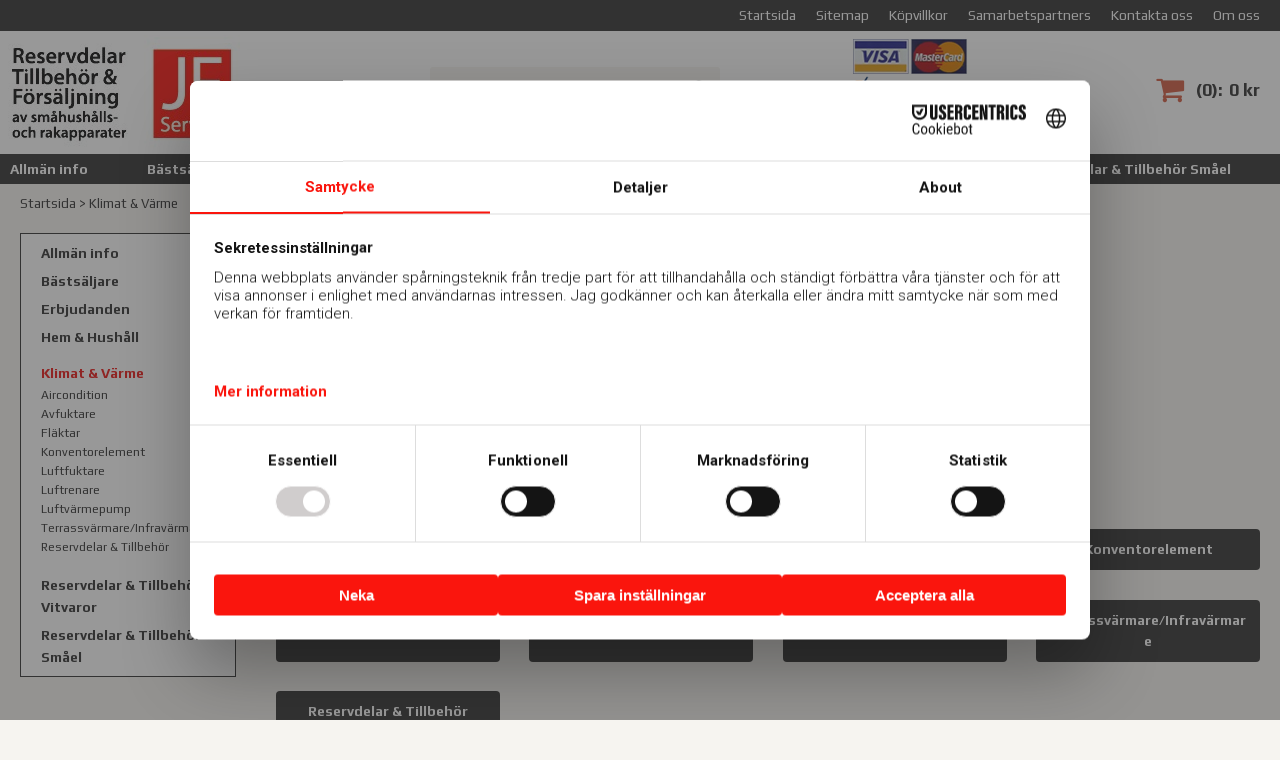

--- FILE ---
content_type: text/html; charset=utf-8
request_url: https://www.jfservice.se/klimat-varme
body_size: 26914
content:

      <!DOCTYPE html>
      <html lang="sv" class="page-listproducts culture-sv ff-under-cart-active">
      <head id="ctl00_ctl00_Head1"><link rel="canonical" href="https://www.jfservice.se/klimat-varme" />		<meta http-equiv="Content-Type" content="text/html; charset=utf-8" />
<link href="/SystemScripts/jquery/fancybox/jquery.fancybox.css" rel="stylesheet" type="text/css" />
<link href="/M1/Production/css/style.css" rel="stylesheet" type="text/css" />
<link href="/M1/Production/css/extra.css" rel="stylesheet" type="text/css" />
<link href="/M1/Production/css/stylefastcheckout.css" rel="stylesheet" type="text/css" />
<link href="/SystemCss/jquery-ui-custom.css" rel="stylesheet" type="text/css" />

          <script src="/bundle/jshead?v=5YJlCo1tIWjvJzMGCOhKk5uetmcSyMdZj3isgmySddo1"></script>

        <script>var JetshopData={"ChannelInfo":{"Active":1,"Total":1,"Data":{"1":{"Name":"Default","Cultures":["sv-SE"],"DefaultCulture":"sv-SE","Currencies":["SEK"],"DefaultCurrency":"SEK"}}},"ProductId":0,"CategoryId":1038,"NewsId":0,"ManufacturerId":0,"PageId":0,"Language":"sv","Culture":"sv-SE","Currency":"SEK","CurrencyDecimalSeparator":",","CurrencySymbol":"kr","CurrencyDisplay":"n $","VatIncluded":true,"BreadCrumbs":[["Klimat &amp; V&#228;rme","/klimat-varme"]],"CategoryTemplate":1,"PriceList":"Standard","PriceListId":"66e87284-c034-47f6-856f-5a18c95df0a8","IsLoggedIn":false,"IsStage":false,"IsStartPage":false,"IsCheckoutHttps":false,"ConnectedCategories":null,"CanonicalCategoryId":0,"CanonicalBreadCrumbs":["www.jfservice.se",""],"Urls":{"CountryRootUrl":"/","CheckoutUrl":"/checkout","StageCheckoutUrl":"/stage/checkout","ServicesUrl":"/Services","MyPagesUrl":"/my-pages","StageMyPagesUrl":"/stage/my-pages","LoginUrl":"/login","StageLoginUrl":"/stage/login","SignupUrl":"/signup","SignoutUrl":"/signout","MyPagesOrdersUrl":"/my-pages/orders","MyPagesOrderdetailsUrl":"/my-pages/orderdetails","MyPagesSettingsUrl":"/my-pages/settings","TermsAndConditionsUrl":"kopvillkor","CartServiceUrl":"/Services/CartInfoService.asmx/LoadCartInfo"},"Translations":{"Menu":"Meny","ViewCart":"Se kundvagn","YourShoppingCart":"Din kundvagn","GettingCart":"Hämtar kundvagnen...","IncludingVAT":"varav moms","Search":"Sök","Sort_ArticleNumber":"Artikelnummer","Sort_Bestseller":"Bästsäljare","Sort_Custom":"Custom","Quantity":"Antal","PlusVAT":"moms tillkommer med","Price":"Pris","ProceedToCheckout":"Till kassan","Article":"Artikel","Sort_DateAdded":"Tillagd","Sort_Name":"Produktnamn","Sort_Price":"Pris","Sort_SubName":"Underproduktnamn","ResponsiveMyPages_OrderCartRecreationItemErrorNotBuyable":"{0} - Ej köpbar","ResponsiveMyPages_OrderCartRecreationItemErrorOutOfStock":"{0} - Ej i lager","FilterMobileShowFilter":"Filtrera efter","FilterNoMatch":"Inga träffar med","FilterOk":"Välj","FilterReset":"Återställ filter","FilterSearch":"Sök på","FilterApplyFilter":"Visa produkter","FilterBuyButton":"Köp","FilterSelectAll":"Välj alla","FilterSelected":"Valda","FilterStockStatus":"Lagerstatus","FilterYes":"Ja","FilterYourChoices":"Dina val","FilterClose":"Stäng","FilterInfoButton":"Mer info","FilterLoadMoreProducts":"Ladda fler produkter","FilterMaxPrice":"Pris upp till","FilterMinPrice":"Pris från","ContinueShopping":"Fortsätt handla","ItemNumber":"Artikelnummer","Total":"Summa","TotalItems":"Summa artiklar","Cart":"Kundvagn","AddingItemToCart":"Lägger varan i kundvagnen...","FilterAllSelected":"Alla valda","OnlyAvailableInWarehouse":"Endast i butik","OnlyAvailableInWebshop":"Endast på webben"},"Images":{},"Products":{},"CustomerGroups":null,"SelectedFilters":null,"Order":null,"Customer":{"FirstName":null,"LastName":null,"Email":null,"HasSubscribed":false,"Identifier":null,"MemberNumber":null,"ExternalCustomerId":null,"CheckMemberStatus":false},"DateTime":"2026-01-17T16:09:21+01:00"};</script><script type="text/javascript" src="/SystemScripts/jlib.js"></script>
          <script src="/bundle/jsbody?v=GmkY9Tyf-NYU-juSeQ3EBA6bb0hm8_yvuGsAsHQuDEo1"></script>

        <script type="text/javascript">
var UserIsTimeoutTitle = 'Din session är ej längre aktiv';
var UserIsTimeoutMessage = 'Sidan kommer laddas om pga inaktivitet.';
function ReloadAfterTimeout() {
window.location = 'https://www.jfservice.se/klimat-varme';}
; function systemResetTimeout(){
                        clearTimeout(window.systemTimeoutChecker);
                        window.systemTimeoutChecker=setTimeout(function(){ UserIsTimeout(UserIsTimeoutTitle, UserIsTimeoutMessage, ReloadAfterTimeout); },1190000);
                    };</script>
<script>
  window.dataLayer = window.dataLayer || [];
  function gtag(){ dataLayer.push(arguments); }
  gtag('js', new Date());
</script>
<script async defer src="https://www.googletagmanager.com/gtm.js?id=GTM-5XXSPLXG"></script>
<script>window.dataLayer = window.dataLayer || [];
window.dataLayer.push({ 'gtm.start': new Date().getTime(), 
event: 'gtm.js'});
</script><meta name="viewport" content="width=device-width, initial-scale=1.0"/>
<link href="/M1/production/css/font-awesome.min.css" rel="stylesheet" type="text/css">
<link rel="preconnect" href="https://fonts.googleapis.com">
<link rel="preconnect" href="https://fonts.gstatic.com" crossorigin>
<link href="https://fonts.googleapis.com/css2?family=Roboto:wght@300;700&display=swap" rel="stylesheet">
<link rel="preconnect" href="https://fonts.googleapis.com">
<link rel="preconnect" href="https://fonts.gstatic.com" crossorigin>
<link href="https://fonts.googleapis.com/css2?family=Play:wght@400;700&family=Roboto:wght@300;700&display=swap" rel="stylesheet">

<script>
    var latest = 4;
    var fileList = [
        {
            fileName: "font-awesome.min.css"
        },
        {
            fileName: "responsive-base.css", version: latest
        },
        {
            fileName: "responsive-base-libraries.js", version: latest
        },
        {
            fileName: "responsive-base-core.js", version: latest
        },
        {
            fileName: "responsive-base-views.js", version: latest
        },
        {
            fileName: "responsive-base-modules.js", version: latest
        },
        {
            fileName: "jfservice.js", version: latest
        }
    ];
</script>
<script src="/SystemScripts/script-handling-v1.js"></script>

<!-- Uncomment this section when site are in production, then comment the section above
<link href="/M1/production/css/font-awesome.min.css" rel="stylesheet" type="text/css">
<link href="/M1/production/css/responsive-base.css" rel="stylesheet" type="text/css"/>
<script src="/M1/production/scripts/responsive-base-libraries.js"></script>
<script src="/M1/production/scripts/responsive-base-core.js"></script>
<script src="/M1/production/scripts/responsive-base-views.js"></script>
<script src="/M1/production/scripts/responsive-base-modules.js"></script>
<script src="/M1/production/scripts/client.js"></script>
-->
<style>
#jetshop-branding {display:none;}
</style>

<title>
	Klimat & Värme
</title><meta name="description" content="Här hittar du Aircondition, Avfuktare, Luftvärmare, Luftrenare, samt övriga apparater inom Klimat och Värme. Välkommen in !" /><meta name="keywords" content="aircondition, avfuktare, fläkt, element, luftfuktare, luftrenare, terassvärmare, luftvärmepump. " /></head>
      <body id="ctl00_ctl00_bdy" class="three-columns">
      <form method="post" action="/klimat-varme" id="aspnetForm" autocomplete="off">
<div class="aspNetHidden">
<input type="hidden" name="__EVENTTARGET" id="__EVENTTARGET" value="" />
<input type="hidden" name="__EVENTARGUMENT" id="__EVENTARGUMENT" value="" />
<input type="hidden" name="__VIEWSTATE" id="__VIEWSTATE" value="/[base64]" />
</div>

<script type="text/javascript">
//<![CDATA[
var theForm = document.forms['aspnetForm'];
function __doPostBack(eventTarget, eventArgument) {
    if (!theForm.onsubmit || (theForm.onsubmit() != false)) {
        theForm.__EVENTTARGET.value = eventTarget;
        theForm.__EVENTARGUMENT.value = eventArgument;
        theForm.submit();
    }
}
//]]>
</script>


<script src="/WebResource.axd?d=1SYVfJI6ZauwFssmlmHfNFfV2fP_mPLZIsXfhhSOQWlAieGZhfRVAMUnLUlujp9NCXYnIfJUp6TchDNIJYEekDmtcakbh5CRZ_KvInU4dJM1&amp;t=638942282805310136" type="text/javascript"></script>


<script src="/ScriptResource.axd?d=2tCO-XTNAXurvhh_aKP1PuNx_WR3LXcvGrKuvF0lp_7QR1x5EG-6oqZb9S-GiYS4Qllpvqza_5ONUG8hrIql8mo7wZsOKGdtodxvfuAAP_PET2k6MJtTTNQsKa2e4Dnb7_ojgS2BvbX9PZNHvCuT3X4macDblfhrJ-c7oJTUtLkcVOiJPC78cYzIZvMAXc3D0&amp;t=32e5dfca" type="text/javascript"></script>
<script src="/ScriptResource.axd?d=jBEYVaD3FEzjc5wz-jw1R31Mf_3ord9DMddrwpOUibxHms30eWlBpGEk2xgtjhTdLTZ4jwS4WYjU3LwQ2URGpvEpvYmqKR_10IvZshoX5h6gpTLoBD6skIo7CX4HIige10BLt1JekP58thoRHfk4YKK08MaH7M4vlScP1z7gwxF6P4LUKbzpB3YEx4lgIM920&amp;t=32e5dfca" type="text/javascript"></script>
<script src="SystemScripts/Product.js?v=4" type="text/javascript"></script>
<script src="/ScriptResource.axd?d=[base64]&amp;t=ffffffffce68e30b" type="text/javascript"></script>
<script src="/ScriptResource.axd?d=[base64]&amp;t=ffffffffce68e30b" type="text/javascript"></script>
<script src="/ScriptResource.axd?d=[base64]&amp;t=ffffffffce68e30b" type="text/javascript"></script>
<script src="/ScriptResource.axd?d=[base64]&amp;t=ffffffffce68e30b" type="text/javascript"></script>
<script src="/ScriptResource.axd?d=pTCmGQXYXBvhwnp3sB8z8XqIi8r44qOqJFIuKzOCj0C-dLpmI8i-1Ozf9ZwLdvsMnuJjiL5F-8u_MPQt_3fuzatZIDopUAmHhoSZISzqwq1cyFO8ghjSxSt1qSDkzbZWsSpPsRiEeTTlQLazsd1gLwau-x8D9YYFL1VSRpNCdwUS36h6K4fFzyHPlDkEasmI0&amp;t=7d5986a" type="text/javascript"></script>
<script src="/ScriptResource.axd?d=OYVyBk1GzkWMYuGfM8q5BoRrmXC1k51ujc8c3lAbhHhgEX9pyXAhH0DR7CibSKHDI2ntDFp6_o5pAkHHNqGo8uYRP3tmeXdkAtvbwTVZbXEuv4fqgHEON9X9l4L9Jjsg7JI9Kf9wRdjGpd3DpLXkewvyeMTS40IBXhyPoXgyRAE1&amp;t=7d5986a" type="text/javascript"></script>
<script src="/ScriptResource.axd?d=9ocHRzy7CHwoKZtriLgZDOxZ2aiDcAGSE4fV4X0H0fMc2cosEmlyXTUYQlrDPvkPBRLUS-uwUCRRMxmQRIeqRV3WVIkA-_n3Y8bLiIrl2aGcaDdFWizDDaU1EuF-Sn98QopC_d_2BlMze7dVJac3mZ-MNLqC12mNMaA8rEmB97g1&amp;t=7d5986a" type="text/javascript"></script>
<script src="/ScriptResource.axd?d=6-2P9rp5UlYkdkcvLdGDfybcOtCALabJ2_s0cfLXWFxituTDU7S_jmurX3zTF5enf6gJvHQwQGyvaOonFvRLdkF2Cmsecry0dd49vFw3_L2IGsTym2Ok4PSTyjXv1xyu_rWF5rbuFDVa39367_329yVAXnBHcC1IhOo8hfxUbDk1&amp;t=7d5986a" type="text/javascript"></script>
<script src="/ScriptResource.axd?d=Z4OdJxLV5w5fqmWZ-stJ-4lPJ3ZWT3R8tB8Dv45asfJoYJG1PePMwFWbypECkmXeIUAUUHV_3Ec7YNJ_la5h9i2EF76inLccfza5QOnl5wOSVaMrg2H8qpLHim1VIcpVn_YhSPjYaSLqhU8YPEnTUzYwN40l0PNQ0ORrhYrjvoOUOgNNopYDdZS5npP4b9if0&amp;t=7d5986a" type="text/javascript"></script>
<script src="/ScriptResource.axd?d=jUXnz37GA_P7dFEuLIIw40z5Gj070DGPa4_TcLt55ZMjoATi_tMlzSmnjiS6SjOO2TNaWaevyZcE6XzGIn5cDvhFq0z5U-kuf4IkV7GWKm-RCbJN6mckP_7QM0Y3GKwmxlrJXfqOalsfGFZjEdiNGvZ0bBX7VM2-BJGDL-XDOFk1&amp;t=7d5986a" type="text/javascript"></script>
<script src="/ScriptResource.axd?d=Xvn9xuOrOJ7Bpcye8PZ4pmrYG1jpN1DKhpetCs7JKesvxZFI7Ygz34mHtCY2Y4rQ_uw5gspilGxB8Q8hr3txymbno0GrALrxIQUgdsgChc_RTPT7DGNXH6rAiCpBFtutXegZ63OJUkly2jdtYjXcgU9rNUCAZXx3zFlz4QUtwxw1&amp;t=7d5986a" type="text/javascript"></script>
<script src="Services/General.asmx/js" type="text/javascript"></script>
			<div class="aspNetHidden">

				<input type="hidden" name="__VIEWSTATEGENERATOR" id="__VIEWSTATEGENERATOR" value="C5724159" />
				<input type="hidden" name="__EVENTVALIDATION" id="__EVENTVALIDATION" value="/wEdAAbzEveY2af4+wajGqjXq0/BmB0FC2t1g40TNmv16TL+lDna89GUl/DPnJdWvOnIf1MjSkwEuUKa61rFZ12cCS8/8QoP5oKORU4uiG2ewk3GDgDEKN4wJ2a+5vug0ZptHQ+FUWKyfAa19LL3smJTfJ9+WbnyUmZKg9gymPuUjK7TUA==" />
			</div>
      <script type="text/javascript">
//<![CDATA[
Sys.WebForms.PageRequestManager._initialize('ctl00$ctl00$sm', 'aspnetForm', [], [], [], 90, 'ctl00$ctl00');
//]]>
</script>


      <script type="text/javascript">
        var alertText = 'Du m\u00E5ste fylla i minst tv\u00E5 tecken';
      </script>

<div id="cip"><div id="ctl00_ctl00_cip_tag">

</div><div id="ctl00_ctl00_cip_anShow">

</div><div id="ctl00_ctl00_cip_anClose">

</div></div>

<div class="popup-info-box">
    <div class="popup-info-box-close">
    </div>
    <div class="popup-info-box-content">
    </div>
</div>


<div id="outer-wrapper">
    <div id="inner-wrapper">
        <header id="header">
          <div id="page-list-header">
      		<div id="page-list-header-inner">
	          	<div id="ctl00_ctl00_ctl02_ctl00_ctl00_pnlPageLinkWrapper" class="page-link-wrapper pagelink1">
	
    <a id="ctl00_ctl00_ctl02_ctl00_ctl00_hlPage" class="page-link" href="/"><span class="link-spacer-left"><span id="ctl00_ctl00_ctl02_ctl00_ctl00_labSeparator"></span></span><span id="ctl00_ctl00_ctl02_ctl00_ctl00_labText" class="link-text">Startsida</span><span class="link-spacer-right"></span></a>

</div><div id="ctl00_ctl00_ctl02_ctl01_ctl00_pnlPageLinkWrapper" class="page-link-wrapper pagelink2">
	
    <a id="ctl00_ctl00_ctl02_ctl01_ctl00_hlPage" class="page-link" href="/Sitemap.aspx" target="main"><span class="link-spacer-left"><span id="ctl00_ctl00_ctl02_ctl01_ctl00_labSeparator"></span></span><span id="ctl00_ctl00_ctl02_ctl01_ctl00_labText" class="link-text">Sitemap</span><span class="link-spacer-right"></span></a>

</div><div id="ctl00_ctl00_ctl02_ctl02_ctl00_pnlPageLinkWrapper" class="page-link-wrapper pagelink3">
	
    <a id="ctl00_ctl00_ctl02_ctl02_ctl00_hlPage" class="page-link" href="/kopvillkor"><span class="link-spacer-left"><span id="ctl00_ctl00_ctl02_ctl02_ctl00_labSeparator"></span></span><span id="ctl00_ctl00_ctl02_ctl02_ctl00_labText" class="link-text">Köpvillkor</span><span class="link-spacer-right"></span></a>

</div><div id="ctl00_ctl00_ctl02_ctl03_ctl00_pnlPageLinkWrapper" class="page-link-wrapper pagelink4">
	
    <a id="ctl00_ctl00_ctl02_ctl03_ctl00_hlPage" class="page-link" href="/samarbetspartners" target="_top"><span class="link-spacer-left"><span id="ctl00_ctl00_ctl02_ctl03_ctl00_labSeparator"></span></span><span id="ctl00_ctl00_ctl02_ctl03_ctl00_labText" class="link-text">Samarbetspartners</span><span class="link-spacer-right"></span></a>

</div><div id="ctl00_ctl00_ctl02_ctl04_ctl00_pnlPageLinkWrapper" class="page-link-wrapper pagelink5">
	
    <a id="ctl00_ctl00_ctl02_ctl04_ctl00_hlPage" class="page-link" href="/kontakta-oss" target="_top"><span class="link-spacer-left"><span id="ctl00_ctl00_ctl02_ctl04_ctl00_labSeparator"></span></span><span id="ctl00_ctl00_ctl02_ctl04_ctl00_labText" class="link-text">Kontakta oss</span><span class="link-spacer-right"></span></a>

</div><div id="ctl00_ctl00_ctl02_ctl05_ctl00_pnlPageLinkWrapper" class="page-link-wrapper pagelink6">
	
    <a id="ctl00_ctl00_ctl02_ctl05_ctl00_hlPage" class="page-link" href="/om-oss"><span class="link-spacer-left"><span id="ctl00_ctl00_ctl02_ctl05_ctl00_labSeparator"></span></span><span id="ctl00_ctl00_ctl02_ctl05_ctl00_labText" class="link-text">Om oss</span><span class="link-spacer-right"></span></a>

</div>
          	</div>
		  </div>
		
			<div id="header-inner">

				<div class="logo-wrapper">
    <div class="logo-header">
        <span id="ctl00_ctl00_ctl03_ctl00_ctl00_labTitle"></span></div>
    <div class="logo-body">
        <input type="image" name="ctl00$ctl00$ctl03$ctl00$ctl00$imgLogo" id="ctl00_ctl00_ctl03_ctl00_ctl00_imgLogo" title="JF:s Hushållsservice &amp; Handel AB" src="/production/images/logo.jpg" alt="JF:s Hushållsservice &amp; Handel AB" />
    </div>
    <div class="logo-footer"></div>
</div>


                <div id="menu-wrapper">

                    <div id="menu-content">

                        <div id="menu-activator" class="menu-icon icon-button"><i class="fa fa-bars fa-fw"></i><span></span></div>

                        <div id="search-box-wrapper" class="menu-component">
                            <div id="search-activator" class="search-icon icon-button"><i class="fa fa-search fa-fw"></i><span></span></div>
                            <div id="ctl00_ctl00_searchBox" DisplayType="Basic" class="search-box-wrapper">
	<div class="search-box-header">S&#246;k i butiken </div><div class="search-box-body"><div class="search-box-input"><input name="ctl00$ctl00$searchBox$tbSearch" id="ctl00_ctl00_searchBox_tbSearch" type="search" placeholder="Sök i butiken " /></div><div class="search-box-button"><a id="ctl00_ctl00_searchBox_SearchBoxButton" class="search-icon" title="Search" href="javascript:DoSearch(&#39;/searchresults&#39;, &#39;ctl00_ctl00_searchBox_tbSearch&#39;, &quot;Du m\u00E5ste fylla i minst tv\u00E5 tecken&quot;, 20);"><img src="M1/Production/images/buttons/sv-SE/search.png" /></a></div></div><div class="search-box-footer"></div>
</div>
                        </div>

                       
                        <div id="cart-activator" class="cart-icon icon-button"><i class="fa fa-shopping-cart fa-fw"></i><span></span><b></b></div>
                        <div class="cart-area-wrapper menu-component">
                            
<div class="small-cart-wrapper">
    <div class="small-cart-header">
        <span><span id="ctl00_ctl00_Cart1_ctl00_ctl00_SmallCartHeaderLabel">Kundvagn</span></span>
    </div>
    <div id="ctl00_ctl00_Cart1_ctl00_ctl00_SmallCartBody" class="small-cart-body">
        <div class="small-cart-items">
             <span class="small-cart-items-label"><span id="ctl00_ctl00_Cart1_ctl00_ctl00_SmallCartItemsLabel">Antal varor</span></span>
             <span class="small-cart-items-value">0</span>
             <span class="small-cart-items-suffix"><span id="ctl00_ctl00_Cart1_ctl00_ctl00_SmallCartItemsPcs">st</span></span>
        </div>
        <div id="ctl00_ctl00_Cart1_ctl00_ctl00_SmallCartSumPanel" class="small-cart-sum">
	
            <span class="small-cart-sum-label"><span id="ctl00_ctl00_Cart1_ctl00_ctl00_SmallCartSummaLabel">Summa</span></span>
            <span class="small-cart-sum-value">0 kr</span>
        
</div>
    </div>
    

<div class="SmallCartButtons">
    <a class="button checkout-text button-disabled" id="ctl00_ctl00_Cart1_ctl00_ctl00_CartNavigation_ctl00_ctl00_CheckoutButton" rel="nofollow"><span>Till kassan</span></a>
    <a class="button mypages-text button-disabled" id="ctl00_ctl00_Cart1_ctl00_ctl00_CartNavigation_ctl00_ctl00_MyPagesButton" rel="nofollow"><span>Mina sidor</span></a>
    <a class="button fancybox-iframe-login login-text" id="ctl00_ctl00_Cart1_ctl00_ctl00_CartNavigation_ctl00_ctl00_LoginText" href="https://www.jfservice.se/FastLogin.aspx?ReturnURL=%2fklimat-varme" rel="nofollow"><span>Logga in</span></a>
    
</div>
    
    <div class="small-cart-footer">
    </div>
</div>
                            <div id='FreeFreight_Cart' onclick='SwitchExpand(this);'></div>

                            <!--Voucher is no longer supported-->
                        </div>

                        <div id="info-text-left-wrapper" class="menu-component hide-for-medium-down">
                            <div id="ctl00_ctl00_itc">
				<div class="InfoTextWrapper"><p><img src="/pub_images/original/visa_logotyper_636.jpg" alt="" /> </p>
<p><strong>Läs informationen på "Allmän Info" </strong></p>
<p><strong>innan du söker i butiken.</strong></p></div>
			</div>
                        </div>

                    </div>

                </div>
            </div>
            <nav id="cat-nav" role="navigation" class="menu-component">
                <div class="nav-bar">
                    <ul id="category-navigation" class="category-navigation lv1"><li class="lv1 pos1 first"><a href="/allman-info">Allmän info</a></li><li class="lv1 pos2"><a href="/bastsaljare">Bästsäljare</a></li><li class="lv1 pos3"><a href="/erbjudanden">Erbjudanden</a></li><li class="lv1 pos4 has-subcategories"><a href="/hem-hushall">Hem & Hushåll</a><ul class="lv2"><li class="lv2 pos1 first has-subcategories"><a href="/hem-hushall/dammsugare-1">Dammsugare</a><ul class="lv3"><li class="lv3 pos1 first"><a href="/hem-hushall/dammsugare-1/dammsugare-med-pase">Dammsugare med påse</a></li><li class="lv3 pos2"><a href="/hem-hushall/dammsugare-1/dammsugare-utan-pase">Dammsugare utan påse</a></li><li class="lv3 pos3"><a href="/hem-hushall/dammsugare-1/handdammsugare">Handdammsugare</a></li><li class="lv3 pos4"><a href="/hem-hushall/dammsugare-1/robotdammsugare">Robotdammsugare</a></li><li class="lv3 pos5"><a href="/hem-hushall/dammsugare-1/skaftdammsugare">Skaftdammsugare</a></li><li class="lv3 pos6 last"><a href="/hem-hushall/dammsugare-1/tillbehor">Tillbehör</a></li></ul></li><li class="lv2 pos2 has-subcategories"><a href="/hem-hushall/hushallsmaskiner">Hushållsmaskiner</a><ul class="lv3"><li class="lv3 pos1 first"><a href="/hem-hushall/hushallsmaskiner/bakmaskin-6">Bakmaskin</a></li><li class="lv3 pos2"><a href="/hem-hushall/hushallsmaskiner/blendermixer-2">Blender/Mixer</a></li><li class="lv3 pos3"><a href="/hem-hushall/hushallsmaskiner/brodrost">Brödrost</a></li><li class="lv3 pos4"><a href="/hem-hushall/hushallsmaskiner/bankspis-kokplatta">Bänkspis & Kokplatta</a></li><li class="lv3 pos5"><a href="/hem-hushall/hushallsmaskiner/elvisp-1">Elvisp</a></li><li class="lv3 pos6"><a href="/hem-hushall/hushallsmaskiner/espressobryggare-1">Espressobryggare</a></li><li class="lv3 pos7"><a href="/hem-hushall/hushallsmaskiner/fritosairfryeractifry-1">Fritös/Airfryer/Actifry</a></li><li class="lv3 pos8"><a href="/hem-hushall/hushallsmaskiner/fruktpressjuicer">Fruktpress/Juicer</a></li><li class="lv3 pos9"><a href="/hem-hushall/hushallsmaskiner/glassmaskiner">Glassmaskiner</a></li><li class="lv3 pos10"><a href="/hem-hushall/hushallsmaskiner/grillbbqraclette">Grill/BBQ/Raclette</a></li><li class="lv3 pos11"><a href="/hem-hushall/hushallsmaskiner/hushallsassistent">Hushållsassistent</a></li><li class="lv3 pos12"><a href="/hem-hushall/hushallsmaskiner/isbitsmaskin-1">Isbitsmaskin</a></li><li class="lv3 pos13"><a href="/hem-hushall/hushallsmaskiner/kaffebryggarekokare">Kaffebryggare/kokare</a></li><li class="lv3 pos14"><a href="/hem-hushall/hushallsmaskiner/kaffekvarnar">Kaffekvarnar</a></li><li class="lv3 pos15"><a href="/hem-hushall/hushallsmaskiner/knivslip">Knivslip</a></li><li class="lv3 pos16"><a href="/hem-hushall/hushallsmaskiner/kolsyremaskin">Kolsyremaskin</a></li><li class="lv3 pos17"><a href="/hem-hushall/hushallsmaskiner/kottkvarn">Köttkvarn</a></li><li class="lv3 pos18"><a href="/hem-hushall/hushallsmaskiner/matberedare-1">Matberedare</a></li><li class="lv3 pos19"><a href="/hem-hushall/hushallsmaskiner/mat-frukttork">Mat & Frukttork</a></li><li class="lv3 pos20"><a href="/hem-hushall/hushallsmaskiner/mikrovagsugn-5">Mikrovågsugn</a></li><li class="lv3 pos21"><a href="/hem-hushall/hushallsmaskiner/minihacker">Minihacker</a></li><li class="lv3 pos22"><a href="/hem-hushall/hushallsmaskiner/mjolkskummare-1">Mjölkskummare</a></li><li class="lv3 pos23"><a href="/hem-hushall/hushallsmaskiner/perkolatorer">Perkolatorer</a></li><li class="lv3 pos24"><a href="/hem-hushall/hushallsmaskiner/pizzaugn">Pizzaugn</a></li><li class="lv3 pos25"><a href="/hem-hushall/hushallsmaskiner/popcornmaskin">Popcornmaskin</a></li><li class="lv3 pos26"><a href="/hem-hushall/hushallsmaskiner/riskokare-3">Riskokare</a></li><li class="lv3 pos27"><a href="/hem-hushall/hushallsmaskiner/skarmaskiner">Skärmaskiner</a></li><li class="lv3 pos28"><a href="/hem-hushall/hushallsmaskiner/smorgasgrill">Smörgåsgrill</a></li><li class="lv3 pos29"><a href="/hem-hushall/hushallsmaskiner/stavmixer-1">Stavmixer</a></li><li class="lv3 pos30"><a href="/hem-hushall/hushallsmaskiner/vakuumforpackareforseglare">Vakuumförpackare/Förseglare</a></li><li class="lv3 pos31"><a href="/hem-hushall/hushallsmaskiner/vattenkokare">Vattenkokare</a></li><li class="lv3 pos32 last"><a href="/hem-hushall/hushallsmaskiner/vaffeljarn-1">Våffeljärn</a></li></ul></li><li class="lv2 pos3 has-subcategories"><a href="/hem-hushall/koksgerad">Köksgeråd</a><ul class="lv3"><li class="lv3 pos1 first"><a href="/hem-hushall/koksgerad/bakform">Bakform</a></li><li class="lv3 pos2"><a href="/hem-hushall/koksgerad/bakplatugnsplat">Bakplåt/Ugnsplåt</a></li><li class="lv3 pos3"><a href="/hem-hushall/koksgerad/flaskor">Flaskor</a></li><li class="lv3 pos4"><a href="/hem-hushall/koksgerad/gratangform">Gratängform</a></li><li class="lv3 pos5"><a href="/hem-hushall/koksgerad/grytor">Grytor</a></li><li class="lv3 pos6"><a href="/hem-hushall/koksgerad/hackare">Hackare</a></li><li class="lv3 pos7"><a href="/hem-hushall/koksgerad/hamburgerpress">Hamburgerpress</a></li><li class="lv3 pos8"><a href="/hem-hushall/koksgerad/kastruller">Kastruller</a></li><li class="lv3 pos9"><a href="/hem-hushall/koksgerad/knivslip">Knivslip</a></li><li class="lv3 pos10"><a href="/hem-hushall/koksgerad/koksknivar">Köksknivar</a></li><li class="lv3 pos11"><a href="/hem-hushall/koksgerad/langpannor">Långpannor</a></li><li class="lv3 pos12"><a href="/hem-hushall/koksgerad/matt">Mått</a></li><li class="lv3 pos13"><a href="/hem-hushall/koksgerad/pizzasten-taljsten">Pizzasten/Täljsten</a></li><li class="lv3 pos14"><a href="/hem-hushall/koksgerad/rivjarn">Rivjärn</a></li><li class="lv3 pos15"><a href="/hem-hushall/koksgerad/sildurkslag">Sil/Durkslag</a></li><li class="lv3 pos16"><a href="/hem-hushall/koksgerad/skalare">Skalare</a></li><li class="lv3 pos17"><a href="/hem-hushall/koksgerad/stekpannor">Stekpannor</a></li><li class="lv3 pos18"><a href="/hem-hushall/koksgerad/termoskanna-">Termoskanna</a></li><li class="lv3 pos19"><a href="/hem-hushall/koksgerad/termosmugg">Termosmugg</a></li><li class="lv3 pos20"><a href="/hem-hushall/koksgerad/ugnsgaller">Ugnsgaller</a></li><li class="lv3 pos21"><a href="/hem-hushall/koksgerad/vakuumpasarbehallare">Vakuumpåsar/Behållare</a></li><li class="lv3 pos22 last"><a href="/hem-hushall/koksgerad/aggklockatimer">Äggklocka/Timer</a></li></ul></li><li class="lv2 pos4 has-subcategories"><a href="/hem-hushall/personvardsapparater">Personvårdsapparater</a><ul class="lv3"><li class="lv3 pos1 first"><a href="/hem-hushall/personvardsapparater/blodtryck">Blodtryck</a></li><li class="lv3 pos2"><a href="/hem-hushall/personvardsapparater/eltandborste">Eltandborste</a></li><li class="lv3 pos3"><a href="/hem-hushall/personvardsapparater/harblas--fon">Hårblås- Fön</a></li><li class="lv3 pos4"><a href="/hem-hushall/personvardsapparater/locktang-plattang">Locktång & Plattång</a></li><li class="lv3 pos5"><a href="/hem-hushall/personvardsapparater/massage">Massage</a></li><li class="lv3 pos6"><a href="/hem-hushall/personvardsapparater/rakapparat">Rakapparat</a></li><li class="lv3 pos7"><a href="/hem-hushall/personvardsapparater/trimmer-2">Trimmer</a></li><li class="lv3 pos8 last"><a href="/hem-hushall/personvardsapparater/varmluftsborste--varmeborste">Varmluftsborste- Värmeborste</a></li></ul></li><li class="lv2 pos5 has-subcategories"><a href="/hem-hushall/rengoring">Rengöring</a><ul class="lv3"><li class="lv3 pos1 first"><a href="/hem-hushall/rengoring/allrent">Allrent</a></li><li class="lv3 pos2"><a href="/hem-hushall/rengoring/avkalkning">Avkalkning</a></li><li class="lv3 pos3"><a href="/hem-hushall/rengoring/fonster-glasrengoring">Fönster- glasrengöring</a></li><li class="lv3 pos4"><a href="/hem-hushall/rengoring/trasor-dukar">Trasor & Dukar</a></li><li class="lv3 pos5 last"><a href="/hem-hushall/rengoring/mopp">Mopp</a></li></ul></li><li class="lv2 pos6 last has-subcategories"><a href="/hem-hushall/vitvaror">Vitvaror</a><ul class="lv3"><li class="lv3 pos1 first"><a href="/hem-hushall/vitvaror/diskmaskiner">Diskmaskiner</a></li><li class="lv3 pos2"><a href="/hem-hushall/vitvaror/frysar">Frysar</a></li><li class="lv3 pos3"><a href="/hem-hushall/vitvaror/frysboxar">Frysboxar</a></li><li class="lv3 pos4"><a href="/hem-hushall/vitvaror/kompaktugnar">Kompaktugnar</a></li><li class="lv3 pos5"><a href="/hem-hushall/vitvaror/kyl-och-fryskombi">Kyl och Fryskombi</a></li><li class="lv3 pos6"><a href="/hem-hushall/vitvaror/kylskap">Kylskåp</a></li><li class="lv3 pos7"><a href="/hem-hushall/vitvaror/mangel">Mangel</a></li><li class="lv3 pos8"><a href="/hem-hushall/vitvaror/spisar">Spisar</a></li><li class="lv3 pos9"><a href="/hem-hushall/vitvaror/spishallar">Spishällar</a></li><li class="lv3 pos10"><a href="/hem-hushall/vitvaror/torkskap">Torkskåp</a></li><li class="lv3 pos11"><a href="/hem-hushall/vitvaror/torktumlare">Torktumlare</a></li><li class="lv3 pos12"><a href="/hem-hushall/vitvaror/tvattmaskin">Tvättmaskin</a></li><li class="lv3 pos13"><a href="/hem-hushall/vitvaror/tvatt-och-torkkombi">Tvätt och Torkkombi</a></li><li class="lv3 pos14"><a href="/hem-hushall/vitvaror/ugnar">Ugnar</a></li><li class="lv3 pos15"><a href="/hem-hushall/vitvaror/vin-och-flaskkylar">Vin- och Flaskkylar</a></li><li class="lv3 pos16 last"><a href="/hem-hushall/vitvaror/tillbehor">Tillbehör</a></li></ul></li></ul></li><li class="lv1 pos5 active selected has-subcategories"><a href="/klimat-varme">Klimat & Värme</a><ul class="lv2"><li class="lv2 pos1 first"><a href="/klimat-varme/aircondition">Aircondition</a></li><li class="lv2 pos2"><a href="/klimat-varme/avfuktare">Avfuktare</a></li><li class="lv2 pos3"><a href="/klimat-varme/flaktar">Fläktar</a></li><li class="lv2 pos4"><a href="/klimat-varme/konventorelement">Konventorelement</a></li><li class="lv2 pos5"><a href="/klimat-varme/luftfuktare">Luftfuktare</a></li><li class="lv2 pos6"><a href="/klimat-varme/luftrenare">Luftrenare</a></li><li class="lv2 pos7"><a href="/klimat-varme/luftvarmepump">Luftvärmepump</a></li><li class="lv2 pos8"><a href="/klimat-varme/terrassvarmare">Terrassvärmare/Infravärmare</a></li><li class="lv2 pos9 last"><a href="/klimat-varme/reservdelar-tillbehor">Reservdelar & Tillbehör</a></li></ul></li><li class="lv1 pos6 has-subcategories"><a href="/reservdelar-tillbehor-vitvaror">Reservdelar & Tillbehör Vitvaror</a><ul class="lv2"><li class="lv2 pos1 first has-subcategories"><a href="/reservdelar-tillbehor-vitvaror/aeg-diskmaskin">AEG Diskmaskin</a><ul class="lv3"><li class="lv3 pos1 first"><a href="/reservdelar-tillbehor-vitvaror/aeg-diskmaskin/diskmaskinshjul">Diskmaskinshjul</a></li><li class="lv3 pos2"><a href="/reservdelar-tillbehor-vitvaror/aeg-diskmaskin/porslinskorg">Porslinskorg</a></li><li class="lv3 pos3 last"><a href="/reservdelar-tillbehor-vitvaror/aeg-diskmaskin/pumpar">Pumpar</a></li></ul></li><li class="lv2 pos2 has-subcategories"><a href="/reservdelar-tillbehor-vitvaror/aeg-kyl-frys">AEG Kyl & Frys</a><ul class="lv3"><li class="lv3 pos1 first"><a href="/reservdelar-tillbehor-vitvaror/aeg-kyl-frys/dorrhyllor">Dörrhyllor</a></li><li class="lv3 pos2"><a href="/reservdelar-tillbehor-vitvaror/aeg-kyl-frys/filter">Filter</a></li><li class="lv3 pos3 last"><a href="/reservdelar-tillbehor-vitvaror/aeg-kyl-frys/handtagsdelarmontering">Handtagsdelar/Montering</a></li></ul></li><li class="lv2 pos3 has-subcategories"><a href="/reservdelar-tillbehor-vitvaror/aeg-spisugn-flakt">AEG Spis/Ugn- Fläkt</a><ul class="lv3"><li class="lv3 pos1 first"><a href="/reservdelar-tillbehor-vitvaror/aeg-spisugn-flakt/kokplattor">Kokplattor</a></li><li class="lv3 pos2 last"><a href="/reservdelar-tillbehor-vitvaror/aeg-spisugn-flakt/lucktatning">Lucktätning</a></li></ul></li><li class="lv2 pos4 has-subcategories"><a href="/reservdelar-tillbehor-vitvaror/aeg-tvatt-tork">AEG Tvätt & Tork</a><ul class="lv3"><li class="lv3 pos1 first"><a href="/reservdelar-tillbehor-vitvaror/aeg-tvatt-tork/drivremmar">Drivremmar</a></li><li class="lv3 pos2"><a href="/reservdelar-tillbehor-vitvaror/aeg-tvatt-tork/gangjarn">Gångjärn</a></li><li class="lv3 pos3 last"><a href="/reservdelar-tillbehor-vitvaror/aeg-tvatt-tork/styrningar">Styrningar</a></li></ul></li><li class="lv2 pos5 has-subcategories"><a href="/reservdelar-tillbehor-vitvaror/asko-diskmaskin">Asko Diskmaskin</a><ul class="lv3"><li class="lv3 pos1 first last"><a href="/reservdelar-tillbehor-vitvaror/asko-diskmaskin/slangar">Slangar</a></li></ul></li><li class="lv2 pos6 has-subcategories"><a href="/reservdelar-tillbehor-vitvaror/asko-spisugn-flakt">Asko Spis/Ugn- Fläkt</a><ul class="lv3"><li class="lv3 pos1 first"><a href="/reservdelar-tillbehor-vitvaror/asko-spisugn-flakt/gangjarn">Gångjärn</a></li><li class="lv3 pos2"><a href="/reservdelar-tillbehor-vitvaror/asko-spisugn-flakt/knappar-vred">Knappar & Vred</a></li><li class="lv3 pos3"><a href="/reservdelar-tillbehor-vitvaror/asko-spisugn-flakt/regulatorer">Regulatorer</a></li><li class="lv3 pos4 last"><a href="/reservdelar-tillbehor-vitvaror/asko-spisugn-flakt/tatningarpackningar">Tätningar/Packningar</a></li></ul></li><li class="lv2 pos7 has-subcategories"><a href="/reservdelar-tillbehor-vitvaror/asko-tvatt-tork">Asko Tvätt & Tork</a><ul class="lv3"><li class="lv3 pos1 first last"><a href="/reservdelar-tillbehor-vitvaror/asko-tvatt-tork/dorrlucklas">Dörr/Lucklås</a></li></ul></li><li class="lv2 pos8 has-subcategories"><a href="/reservdelar-tillbehor-vitvaror/boschsiemens-diskmaskin">Bosch/Siemens Diskmaskin</a><ul class="lv3"><li class="lv3 pos1 first"><a href="/reservdelar-tillbehor-vitvaror/boschsiemens-diskmaskin/korghjul">korghjul</a></li><li class="lv3 pos2"><a href="/reservdelar-tillbehor-vitvaror/boschsiemens-diskmaskin/porslinskorgar">Porslinskorgar</a></li><li class="lv3 pos3"><a href="/reservdelar-tillbehor-vitvaror/boschsiemens-diskmaskin/reparationmontering">Reparation/Montering</a></li><li class="lv3 pos4"><a href="/reservdelar-tillbehor-vitvaror/boschsiemens-diskmaskin/silfilter">Sil/Filter</a></li><li class="lv3 pos5 last"><a href="/reservdelar-tillbehor-vitvaror/boschsiemens-diskmaskin/spolarm">Spolarm</a></li></ul></li><li class="lv2 pos9 has-subcategories"><a href="/reservdelar-tillbehor-vitvaror/boschsiemens-kyl-frys">Bosch/Siemens Kyl & Frys</a><ul class="lv3"><li class="lv3 pos1 first"><a href="/reservdelar-tillbehor-vitvaror/boschsiemens-kyl-frys/dorrar">Dörrar</a></li><li class="lv3 pos2"><a href="/reservdelar-tillbehor-vitvaror/boschsiemens-kyl-frys/dorrhyllor">Dörrhyllor</a></li><li class="lv3 pos3"><a href="/reservdelar-tillbehor-vitvaror/boschsiemens-kyl-frys/handtag-5">Handtag</a></li><li class="lv3 pos4"><a href="/reservdelar-tillbehor-vitvaror/boschsiemens-kyl-frys/hyllplan">Hyllplan</a></li><li class="lv3 pos5 last"><a href="/reservdelar-tillbehor-vitvaror/boschsiemens-kyl-frys/lador">Lådor</a></li></ul></li><li class="lv2 pos10 has-subcategories"><a href="/reservdelar-tillbehor-vitvaror/boschsiemens-spisugn-flakt">Bosch/Siemens Spis/Ugn- Fläkt</a><ul class="lv3"><li class="lv3 pos1 first last"><a href="/reservdelar-tillbehor-vitvaror/boschsiemens-spisugn-flakt/element">Element</a></li></ul></li><li class="lv2 pos11 has-subcategories"><a href="/reservdelar-tillbehor-vitvaror/boschsiemens-tvatt-tork">Bosch/Siemens Tvätt & Tork</a><ul class="lv3"><li class="lv3 pos1 first"><a href="/reservdelar-tillbehor-vitvaror/boschsiemens-tvatt-tork/avlopp">Avlopp</a></li><li class="lv3 pos2"><a href="/reservdelar-tillbehor-vitvaror/boschsiemens-tvatt-tork/balgmanschette">Bälg/Manschette</a></li><li class="lv3 pos3"><a href="/reservdelar-tillbehor-vitvaror/boschsiemens-tvatt-tork/dorrlucklas">Dörr/Lucklås</a></li><li class="lv3 pos4"><a href="/reservdelar-tillbehor-vitvaror/boschsiemens-tvatt-tork/filter-sil">Filter & Sil</a></li><li class="lv3 pos5 last"><a href="/reservdelar-tillbehor-vitvaror/boschsiemens-tvatt-tork/handtag-6">Handtag</a></li></ul></li><li class="lv2 pos12 has-subcategories"><a href="/reservdelar-tillbehor-vitvaror/candyhoover-tvatt-tork">Candy/Hoover Tvätt & Tork</a><ul class="lv3"><li class="lv3 pos1 first last"><a href="/reservdelar-tillbehor-vitvaror/candyhoover-tvatt-tork/dorrlucklas">Dörr/Lucklås</a></li></ul></li><li class="lv2 pos13 has-subcategories"><a href="/reservdelar-tillbehor-vitvaror/cylinda-diskmaskin">Cylinda Diskmaskin</a><ul class="lv3"><li class="lv3 pos1 first last"><a href="/reservdelar-tillbehor-vitvaror/cylinda-diskmaskin/korgstopp">Korgstopp</a></li></ul></li><li class="lv2 pos14 has-subcategories"><a href="/reservdelar-tillbehor-vitvaror/cylinda-kyl-frys">Cylinda Kyl & Frys</a><ul class="lv3"><li class="lv3 pos1 first"><a href="/reservdelar-tillbehor-vitvaror/cylinda-kyl-frys/dorrhyllor-2">Dörrhyllor</a></li><li class="lv3 pos2"><a href="/reservdelar-tillbehor-vitvaror/cylinda-kyl-frys/handtag">Handtag</a></li><li class="lv3 pos3"><a href="/reservdelar-tillbehor-vitvaror/cylinda-kyl-frys/hyllplan">Hyllplan</a></li><li class="lv3 pos4 last"><a href="/reservdelar-tillbehor-vitvaror/cylinda-kyl-frys/list">List</a></li></ul></li><li class="lv2 pos15 has-subcategories"><a href="/reservdelar-tillbehor-vitvaror/cylinda-spisugn-flakt">Cylinda Spis/Ugn- Fläkt</a><ul class="lv3"><li class="lv3 pos1 first"><a href="/reservdelar-tillbehor-vitvaror/cylinda-spisugn-flakt/knappar-vred">Knappar & Vred</a></li><li class="lv3 pos2"><a href="/reservdelar-tillbehor-vitvaror/cylinda-spisugn-flakt/regulatorer">Regulatorer</a></li><li class="lv3 pos3 last"><a href="/reservdelar-tillbehor-vitvaror/cylinda-spisugn-flakt/tatningarpackningar">Tätningar/Packningar</a></li></ul></li><li class="lv2 pos16 has-subcategories"><a href="/reservdelar-tillbehor-vitvaror/cylinda-tvatt-tork">Cylinda Tvätt & Tork</a><ul class="lv3"><li class="lv3 pos1 first"><a href="/reservdelar-tillbehor-vitvaror/cylinda-tvatt-tork/balgar">Bälgar</a></li><li class="lv3 pos2"><a href="/reservdelar-tillbehor-vitvaror/cylinda-tvatt-tork/filter-7">Filter</a></li><li class="lv3 pos3 last"><a href="/reservdelar-tillbehor-vitvaror/cylinda-tvatt-tork/luckor-lock">Luckor & Lock</a></li></ul></li><li class="lv2 pos17 has-subcategories"><a href="/reservdelar-tillbehor-vitvaror/electrolux-disk">Electrolux Diskmaskin</a><ul class="lv3"><li class="lv3 pos1 first"><a href="/reservdelar-tillbehor-vitvaror/electrolux-disk/korghjul-1">Korghjul</a></li><li class="lv3 pos2"><a href="/reservdelar-tillbehor-vitvaror/electrolux-disk/porslinskorg">Porslinskorg</a></li><li class="lv3 pos3 last"><a href="/reservdelar-tillbehor-vitvaror/electrolux-disk/pumpar">Pumpar</a></li></ul></li><li class="lv2 pos18 has-subcategories"><a href="/reservdelar-tillbehor-vitvaror/electrolux-kyl-frys">Electrolux Kyl & Frys</a><ul class="lv3"><li class="lv3 pos1 first"><a href="/reservdelar-tillbehor-vitvaror/electrolux-kyl-frys/dorrhyllor">Dörrhyllor</a></li><li class="lv3 pos2"><a href="/reservdelar-tillbehor-vitvaror/electrolux-kyl-frys/filter">Filter</a></li><li class="lv3 pos3"><a href="/reservdelar-tillbehor-vitvaror/electrolux-kyl-frys/handtag">Handtag</a></li><li class="lv3 pos4"><a href="/reservdelar-tillbehor-vitvaror/electrolux-kyl-frys/handtagsdelarmontering">Handtagsdelar/Montering</a></li><li class="lv3 pos5"><a href="/reservdelar-tillbehor-vitvaror/electrolux-kyl-frys/hyllplan">Hyllplan</a></li><li class="lv3 pos6 last"><a href="/reservdelar-tillbehor-vitvaror/electrolux-kyl-frys/lador">Lådor</a></li></ul></li><li class="lv2 pos19 has-subcategories"><a href="/reservdelar-tillbehor-vitvaror/electrolux-spisugn-flakt">Electrolux Spis/Ugn- Fläkt</a><ul class="lv3"><li class="lv3 pos1 first"><a href="/reservdelar-tillbehor-vitvaror/electrolux-spisugn-flakt/filter-8">Filter</a></li><li class="lv3 pos2"><a href="/reservdelar-tillbehor-vitvaror/electrolux-spisugn-flakt/kokplattor">Kokplattor</a></li><li class="lv3 pos3 last"><a href="/reservdelar-tillbehor-vitvaror/electrolux-spisugn-flakt/lucktatning">Lucktätning</a></li></ul></li><li class="lv2 pos20 has-subcategories"><a href="/reservdelar-tillbehor-vitvaror/electrolux-tvatt-tork">Electrolux Tvätt & Tork</a><ul class="lv3"><li class="lv3 pos1 first"><a href="/reservdelar-tillbehor-vitvaror/electrolux-tvatt-tork/balgar">Bälgar</a></li><li class="lv3 pos2"><a href="/reservdelar-tillbehor-vitvaror/electrolux-tvatt-tork/drivremmar">Drivremmar</a></li><li class="lv3 pos3"><a href="/reservdelar-tillbehor-vitvaror/electrolux-tvatt-tork/gangjarn">Gångjärn</a></li><li class="lv3 pos4 last"><a href="/reservdelar-tillbehor-vitvaror/electrolux-tvatt-tork/styrningar">Styrningar</a></li></ul></li><li class="lv2 pos21 has-subcategories"><a href="/reservdelar-tillbehor-vitvaror/elektro-helios-diskmaskin">Elektro Helios Diskmaskin</a><ul class="lv3"><li class="lv3 pos1 first last"><a href="/reservdelar-tillbehor-vitvaror/elektro-helios-diskmaskin/pumpar">Pumpar</a></li></ul></li><li class="lv2 pos22 has-subcategories"><a href="/reservdelar-tillbehor-vitvaror/elektro-helios-kyl-frys">Elektro Helios Kyl & Frys</a><ul class="lv3"><li class="lv3 pos1 first last"><a href="/reservdelar-tillbehor-vitvaror/elektro-helios-kyl-frys/dorrhyllor">Dörrhyllor</a></li></ul></li><li class="lv2 pos23 has-subcategories"><a href="/reservdelar-tillbehor-vitvaror/elektro-helios-spisugn-flakt">Elektro Helios Spis/Ugn- Fläkt</a><ul class="lv3"><li class="lv3 pos1 first"><a href="/reservdelar-tillbehor-vitvaror/elektro-helios-spisugn-flakt/kokplattor">Kokplattor</a></li><li class="lv3 pos2 last"><a href="/reservdelar-tillbehor-vitvaror/elektro-helios-spisugn-flakt/lucktatning">Lucktätning</a></li></ul></li><li class="lv2 pos24"><a href="/reservdelar-tillbehor-vitvaror/elektro-helios-tvatt-tork">Elektro Helios Tvätt & Tork</a></li><li class="lv2 pos25 has-subcategories"><a href="/reservdelar-tillbehor-vitvaror/gorenje-diskmaskin">Gorenje Diskmaskin</a><ul class="lv3"><li class="lv3 pos1 first"><a href="/reservdelar-tillbehor-vitvaror/gorenje-diskmaskin/silfilter">Sil/Filter</a></li><li class="lv3 pos2 last"><a href="/reservdelar-tillbehor-vitvaror/gorenje-diskmaskin/slangar">Slangar</a></li></ul></li><li class="lv2 pos26 has-subcategories"><a href="/reservdelar-tillbehor-vitvaror/gorenje-spisugn-flakt">Gorenje Spis/Ugn-Fläkt</a><ul class="lv3"><li class="lv3 pos1 first"><a href="/reservdelar-tillbehor-vitvaror/gorenje-spisugn-flakt/element">Element</a></li><li class="lv3 pos2"><a href="/reservdelar-tillbehor-vitvaror/gorenje-spisugn-flakt/gangjarn">Gångjärn</a></li><li class="lv3 pos3"><a href="/reservdelar-tillbehor-vitvaror/gorenje-spisugn-flakt/knappar-vred">Knappar & Vred</a></li><li class="lv3 pos4"><a href="/reservdelar-tillbehor-vitvaror/gorenje-spisugn-flakt/regulatorer">Regulatorer</a></li><li class="lv3 pos5 last"><a href="/reservdelar-tillbehor-vitvaror/gorenje-spisugn-flakt/tatningarpackningar">Tätningar/Packningar</a></li></ul></li><li class="lv2 pos27 has-subcategories"><a href="/reservdelar-tillbehor-vitvaror/gorenje-tvatt-tork">Gorenje Tvätt & Tork</a><ul class="lv3"><li class="lv3 pos1 first last"><a href="/reservdelar-tillbehor-vitvaror/gorenje-tvatt-tork/dorrlucklas">Dörr/Lucklås</a></li></ul></li><li class="lv2 pos28"><a href="/reservdelar-tillbehor-vitvaror/gram">Gram</a></li><li class="lv2 pos29 has-subcategories"><a href="/reservdelar-tillbehor-vitvaror/husqvarna-diskmaskin">Husqvarna Diskmaskin</a><ul class="lv3"><li class="lv3 pos1 first"><a href="/reservdelar-tillbehor-vitvaror/husqvarna-diskmaskin/porslinskorg">Porslinskorg</a></li><li class="lv3 pos2 last"><a href="/reservdelar-tillbehor-vitvaror/husqvarna-diskmaskin/pumpar">Pumpar</a></li></ul></li><li class="lv2 pos30 has-subcategories"><a href="/reservdelar-tillbehor-vitvaror/husqvarna-kyl-frys">Husqvarna Kyl & Frys</a><ul class="lv3"><li class="lv3 pos1 first"><a href="/reservdelar-tillbehor-vitvaror/husqvarna-kyl-frys/dorrhyllor">Dörrhyllor</a></li><li class="lv3 pos2"><a href="/reservdelar-tillbehor-vitvaror/husqvarna-kyl-frys/filter">Filter</a></li><li class="lv3 pos3 last"><a href="/reservdelar-tillbehor-vitvaror/husqvarna-kyl-frys/handtagsdelarmontering">Handtagsdelar/Montering</a></li></ul></li><li class="lv2 pos31 has-subcategories"><a href="/reservdelar-tillbehor-vitvaror/husqvarna-spisugn-flakt">Husqvarna Spis/Ugn- Fläkt</a><ul class="lv3"><li class="lv3 pos1 first last"><a href="/reservdelar-tillbehor-vitvaror/husqvarna-spisugn-flakt/lucktatning">Lucktätning</a></li></ul></li><li class="lv2 pos32 has-subcategories"><a href="/reservdelar-tillbehor-vitvaror/husqvarna-tatt-tork">Husqvarna Tätt & Tork</a><ul class="lv3"><li class="lv3 pos1 first"><a href="/reservdelar-tillbehor-vitvaror/husqvarna-tatt-tork/gangjarn">Gångjärn</a></li><li class="lv3 pos2 last"><a href="/reservdelar-tillbehor-vitvaror/husqvarna-tatt-tork/styrningar">Styrningar</a></li></ul></li><li class="lv2 pos33 has-subcategories"><a href="/reservdelar-tillbehor-vitvaror/ikea-diskmaskin">IKEA Diskmaskin</a><ul class="lv3"><li class="lv3 pos1 first"><a href="/reservdelar-tillbehor-vitvaror/ikea-diskmaskin/hjul">Hjul</a></li><li class="lv3 pos2 last"><a href="/reservdelar-tillbehor-vitvaror/ikea-diskmaskin/pumpar">Pumpar</a></li></ul></li><li class="lv2 pos34 has-subcategories"><a href="/reservdelar-tillbehor-vitvaror/ikea-kyl-frys">IKEA Kyl & Frys</a><ul class="lv3"><li class="lv3 pos1 first"><a href="/reservdelar-tillbehor-vitvaror/ikea-kyl-frys/dorrhyllor">Dörrhyllor</a></li><li class="lv3 pos2"><a href="/reservdelar-tillbehor-vitvaror/ikea-kyl-frys/filter">Filter</a></li><li class="lv3 pos3"><a href="/reservdelar-tillbehor-vitvaror/ikea-kyl-frys/fot">Fot</a></li><li class="lv3 pos4"><a href="/reservdelar-tillbehor-vitvaror/ikea-kyl-frys/hyllplan">Hyllplan</a></li><li class="lv3 pos5 last"><a href="/reservdelar-tillbehor-vitvaror/ikea-kyl-frys/luckor">Luckor</a></li></ul></li><li class="lv2 pos35 has-subcategories"><a href="/reservdelar-tillbehor-vitvaror/ikea-spisugn-flakt">IKEA Spis/Ugn- Fläkt</a><ul class="lv3"><li class="lv3 pos1 first"><a href="/reservdelar-tillbehor-vitvaror/ikea-spisugn-flakt/fot">Fot</a></li><li class="lv3 pos2"><a href="/reservdelar-tillbehor-vitvaror/ikea-spisugn-flakt/knappar-vred">Knappar & Vred</a></li><li class="lv3 pos3 last"><a href="/reservdelar-tillbehor-vitvaror/ikea-spisugn-flakt/modulerkretskortpanel">Moduler/Kretskort/panel</a></li></ul></li><li class="lv2 pos36"><a href="/reservdelar-tillbehor-vitvaror/ikea-tvatt-tork">IKEA Tvätt & Tork</a></li><li class="lv2 pos37 has-subcategories"><a href="/reservdelar-tillbehor-vitvaror/lg-kyl-frys">LG Kyl & Frys</a><ul class="lv3"><li class="lv3 pos1 first"><a href="/reservdelar-tillbehor-vitvaror/lg-kyl-frys/dorrhyllor">Dörrhyllor</a></li><li class="lv3 pos2"><a href="/reservdelar-tillbehor-vitvaror/lg-kyl-frys/handtag">Handtag</a></li><li class="lv3 pos3"><a href="/reservdelar-tillbehor-vitvaror/lg-kyl-frys/handtagsdelarmontering">Handtagsdelar/Montering</a></li><li class="lv3 pos4"><a href="/reservdelar-tillbehor-vitvaror/lg-kyl-frys/hyllplan">Hyllplan</a></li><li class="lv3 pos5 last"><a href="/reservdelar-tillbehor-vitvaror/lg-kyl-frys/lador">Lådor</a></li></ul></li><li class="lv2 pos38"><a href="/reservdelar-tillbehor-vitvaror/lg-tvatt-tork">LG Tvätt & Tork</a></li><li class="lv2 pos39 has-subcategories"><a href="/reservdelar-tillbehor-vitvaror/logik-tvatt-tork">Logik Tvätt & Tork</a><ul class="lv3"><li class="lv3 pos1 first last"><a href="/reservdelar-tillbehor-vitvaror/logik-tvatt-tork/element">Element</a></li></ul></li><li class="lv2 pos40 has-subcategories"><a href="/reservdelar-tillbehor-vitvaror/samsung-diskmaskin">Samsung Diskmaskin</a><ul class="lv3"><li class="lv3 pos1 first"><a href="/reservdelar-tillbehor-vitvaror/samsung-diskmaskin/lucklas">Lucklås</a></li><li class="lv3 pos2"><a href="/reservdelar-tillbehor-vitvaror/samsung-diskmaskin/slangar">slangar</a></li><li class="lv3 pos3 last"><a href="/reservdelar-tillbehor-vitvaror/samsung-diskmaskin/spolarmar">Spolarmar</a></li></ul></li><li class="lv2 pos41 has-subcategories"><a href="/reservdelar-tillbehor-vitvaror/samsung-kyl-frys">Samsung Kyl & Frys</a><ul class="lv3"><li class="lv3 pos1 first"><a href="/reservdelar-tillbehor-vitvaror/samsung-kyl-frys/dorrhyllor">Dörrhyllor</a></li><li class="lv3 pos2"><a href="/reservdelar-tillbehor-vitvaror/samsung-kyl-frys/flaskhylla">Flaskhylla</a></li><li class="lv3 pos3"><a href="/reservdelar-tillbehor-vitvaror/samsung-kyl-frys/fotter">Fötter</a></li><li class="lv3 pos4"><a href="/reservdelar-tillbehor-vitvaror/samsung-kyl-frys/handtag">Handtag</a></li><li class="lv3 pos5"><a href="/reservdelar-tillbehor-vitvaror/samsung-kyl-frys/handtagsdelarmontering">Handtagsdelar/Montering</a></li><li class="lv3 pos6"><a href="/reservdelar-tillbehor-vitvaror/samsung-kyl-frys/hyllplan">Hyllplan</a></li><li class="lv3 pos7"><a href="/reservdelar-tillbehor-vitvaror/samsung-kyl-frys/ismaskin">Ismaskin</a></li><li class="lv3 pos8"><a href="/reservdelar-tillbehor-vitvaror/samsung-kyl-frys/lador">Lådor</a></li><li class="lv3 pos9 last"><a href="/reservdelar-tillbehor-vitvaror/samsung-kyl-frys/vattenbehallaretank">Vattenbehållare/Tank</a></li></ul></li><li class="lv2 pos42 has-subcategories"><a href="/reservdelar-tillbehor-vitvaror/samsung-tvatt-tork">Samsung Tvätt & Tork</a><ul class="lv3"><li class="lv3 pos1 first"><a href="/reservdelar-tillbehor-vitvaror/samsung-tvatt-tork/balgar">Bälgar</a></li><li class="lv3 pos2"><a href="/reservdelar-tillbehor-vitvaror/samsung-tvatt-tork/drivremmar">Drivremmar</a></li><li class="lv3 pos3"><a href="/reservdelar-tillbehor-vitvaror/samsung-tvatt-tork/dorrlucklas">Dörr/Lucklås</a></li><li class="lv3 pos4"><a href="/reservdelar-tillbehor-vitvaror/samsung-tvatt-tork/flakthjul">Fläkthjul</a></li><li class="lv3 pos5 last"><a href="/reservdelar-tillbehor-vitvaror/samsung-tvatt-tork/stotdampare">Stötdämpare</a></li></ul></li><li class="lv2 pos43 has-subcategories"><a href="/reservdelar-tillbehor-vitvaror/smeg-diskmaskin">Smeg Diskmaskin</a><ul class="lv3"><li class="lv3 pos1 first last"><a href="/reservdelar-tillbehor-vitvaror/smeg-diskmaskin/diskmaskinsdelar">Diskmaskinsdelar</a></li></ul></li><li class="lv2 pos44 has-subcategories"><a href="/reservdelar-tillbehor-vitvaror/smeg-kyl-frys">Smeg Kyl & Frys</a><ul class="lv3"><li class="lv3 pos1 first last"><a href="/reservdelar-tillbehor-vitvaror/smeg-kyl-frys/filter">Filter</a></li></ul></li><li class="lv2 pos45"><a href="/reservdelar-tillbehor-vitvaror/smeg-spisugn-flakt">Smeg Spis/Ugn- Fläkt</a></li><li class="lv2 pos46"><a href="/reservdelar-tillbehor-vitvaror/smeg-tvatt-tork">Smeg Tvätt & Tork</a></li><li class="lv2 pos47 has-subcategories"><a href="/reservdelar-tillbehor-vitvaror/upo-diskmaskin">UPO Diskmaskin</a><ul class="lv3"><li class="lv3 pos1 first last"><a href="/reservdelar-tillbehor-vitvaror/upo-diskmaskin/slang">Slang</a></li></ul></li><li class="lv2 pos48 has-subcategories"><a href="/reservdelar-tillbehor-vitvaror/upo-spisugn-flakt">UPO Spis/Ugn- Fläkt</a><ul class="lv3"><li class="lv3 pos1 first"><a href="/reservdelar-tillbehor-vitvaror/upo-spisugn-flakt/gangjarn">Gångjärn</a></li><li class="lv3 pos2"><a href="/reservdelar-tillbehor-vitvaror/upo-spisugn-flakt/knappar-vred">Knappar & Vred</a></li><li class="lv3 pos3"><a href="/reservdelar-tillbehor-vitvaror/upo-spisugn-flakt/regulatorer">Regulatorer</a></li><li class="lv3 pos4 last"><a href="/reservdelar-tillbehor-vitvaror/upo-spisugn-flakt/tatningarpackningar">Tätningar/Packningar</a></li></ul></li><li class="lv2 pos49 has-subcategories"><a href="/reservdelar-tillbehor-vitvaror/whirlpoolindesit-diskmaskin">Whirlpool/Indesit Diskmaskin</a><ul class="lv3"><li class="lv3 pos1 first"><a href="/reservdelar-tillbehor-vitvaror/whirlpoolindesit-diskmaskin/bestickkorgar">Bestickkorgar</a></li><li class="lv3 pos2"><a href="/reservdelar-tillbehor-vitvaror/whirlpoolindesit-diskmaskin/hjul">Hjul</a></li><li class="lv3 pos3 last"><a href="/reservdelar-tillbehor-vitvaror/whirlpoolindesit-diskmaskin/montering">Montering</a></li></ul></li><li class="lv2 pos50 has-subcategories"><a href="/reservdelar-tillbehor-vitvaror/whirlpoolindesit-kyl-frys">Whirlpool/Indesit Kyl & Frys</a><ul class="lv3"><li class="lv3 pos1 first"><a href="/reservdelar-tillbehor-vitvaror/whirlpoolindesit-kyl-frys/dorrhyllor-1">Dörrhyllor</a></li><li class="lv3 pos2"><a href="/reservdelar-tillbehor-vitvaror/whirlpoolindesit-kyl-frys/flaskhylla">Flaskhylla</a></li><li class="lv3 pos3"><a href="/reservdelar-tillbehor-vitvaror/whirlpoolindesit-kyl-frys/fot">Fot</a></li><li class="lv3 pos4"><a href="/reservdelar-tillbehor-vitvaror/whirlpoolindesit-kyl-frys/handtag-7">Handtag</a></li><li class="lv3 pos5"><a href="/reservdelar-tillbehor-vitvaror/whirlpoolindesit-kyl-frys/hyllplan">Hyllplan</a></li><li class="lv3 pos6"><a href="/reservdelar-tillbehor-vitvaror/whirlpoolindesit-kyl-frys/luckor">Luckor</a></li><li class="lv3 pos7"><a href="/reservdelar-tillbehor-vitvaror/whirlpoolindesit-kyl-frys/lador">Lådor</a></li><li class="lv3 pos8 last"><a href="/reservdelar-tillbehor-vitvaror/whirlpoolindesit-kyl-frys/montering-1">Montering</a></li></ul></li><li class="lv2 pos51 has-subcategories"><a href="/reservdelar-tillbehor-vitvaror/whirlpoolindesit-spis-ugn-flakt">Whirlpool/Indesit Spis/Ugn- Fläkt</a><ul class="lv3"><li class="lv3 pos1 first"><a href="/reservdelar-tillbehor-vitvaror/whirlpoolindesit-spis-ugn-flakt/bakplatlangpanna">Bakplåt/Långpanna</a></li><li class="lv3 pos2"><a href="/reservdelar-tillbehor-vitvaror/whirlpoolindesit-spis-ugn-flakt/dorrluckaglas">Dörr/Lucka/Glas</a></li><li class="lv3 pos3"><a href="/reservdelar-tillbehor-vitvaror/whirlpoolindesit-spis-ugn-flakt/element">Element</a></li><li class="lv3 pos4"><a href="/reservdelar-tillbehor-vitvaror/whirlpoolindesit-spis-ugn-flakt/filter-9">Filter</a></li><li class="lv3 pos5"><a href="/reservdelar-tillbehor-vitvaror/whirlpoolindesit-spis-ugn-flakt/fot-1">Fot</a></li><li class="lv3 pos6"><a href="/reservdelar-tillbehor-vitvaror/whirlpoolindesit-spis-ugn-flakt/fasten">Fästen</a></li><li class="lv3 pos7"><a href="/reservdelar-tillbehor-vitvaror/whirlpoolindesit-spis-ugn-flakt/knappar-vred">Knappar & Vred</a></li><li class="lv3 pos8"><a href="/reservdelar-tillbehor-vitvaror/whirlpoolindesit-spis-ugn-flakt/kokplattor">Kokplattor</a></li><li class="lv3 pos9"><a href="/reservdelar-tillbehor-vitvaror/whirlpoolindesit-spis-ugn-flakt/lampor">Lampor</a></li><li class="lv3 pos10"><a href="/reservdelar-tillbehor-vitvaror/whirlpoolindesit-spis-ugn-flakt/lister-klammor">Lister & Klämmor</a></li><li class="lv3 pos11"><a href="/reservdelar-tillbehor-vitvaror/whirlpoolindesit-spis-ugn-flakt/las">Lås</a></li><li class="lv3 pos12"><a href="/reservdelar-tillbehor-vitvaror/whirlpoolindesit-spis-ugn-flakt/modulerkretskortpanel">Moduler/Kretskort/Panel</a></li><li class="lv3 pos13 last"><a href="/reservdelar-tillbehor-vitvaror/whirlpoolindesit-spis-ugn-flakt/ugnsgaller-1">Ugnsgaller</a></li></ul></li><li class="lv2 pos52 has-subcategories"><a href="/reservdelar-tillbehor-vitvaror/whirlpoolindesit-tvatt-tork">Whirlpool/Indesit Tvätt & Tork</a><ul class="lv3"><li class="lv3 pos1 first"><a href="/reservdelar-tillbehor-vitvaror/whirlpoolindesit-tvatt-tork/element">Element</a></li><li class="lv3 pos2"><a href="/reservdelar-tillbehor-vitvaror/whirlpoolindesit-tvatt-tork/handtag">Handtag</a></li><li class="lv3 pos3"><a href="/reservdelar-tillbehor-vitvaror/whirlpoolindesit-tvatt-tork/luckor-dorrar">Luckor & Dörrar</a></li><li class="lv3 pos4"><a href="/reservdelar-tillbehor-vitvaror/whirlpoolindesit-tvatt-tork/motorkol">Motorkol</a></li><li class="lv3 pos5"><a href="/reservdelar-tillbehor-vitvaror/whirlpoolindesit-tvatt-tork/remmar">Remmar</a></li><li class="lv3 pos6"><a href="/reservdelar-tillbehor-vitvaror/whirlpoolindesit-tvatt-tork/tvattmedelsfack-fordelardosor">Tvättmedelsfack & fördelardosor</a></li><li class="lv3 pos7 last"><a href="/reservdelar-tillbehor-vitvaror/whirlpoolindesit-tvatt-tork/valkar">Valkar</a></li></ul></li><li class="lv2 pos53 has-subcategories"><a href="/reservdelar-tillbehor-vitvaror/zanussi-diskmaskin">Zanussi Diskmaskin</a><ul class="lv3"><li class="lv3 pos1 first"><a href="/reservdelar-tillbehor-vitvaror/zanussi-diskmaskin/porslinskorg">Porslinskorg</a></li><li class="lv3 pos2 last"><a href="/reservdelar-tillbehor-vitvaror/zanussi-diskmaskin/pumpar">Pumpar</a></li></ul></li><li class="lv2 pos54 has-subcategories"><a href="/reservdelar-tillbehor-vitvaror/zanussi-kyl-frys">Zanussi Kyl & Frys</a><ul class="lv3"><li class="lv3 pos1 first"><a href="/reservdelar-tillbehor-vitvaror/zanussi-kyl-frys/dorrhyllor">Dörrhyllor</a></li><li class="lv3 pos2"><a href="/reservdelar-tillbehor-vitvaror/zanussi-kyl-frys/filter">Filter</a></li><li class="lv3 pos3 last"><a href="/reservdelar-tillbehor-vitvaror/zanussi-kyl-frys/handtag">Handtag</a></li></ul></li><li class="lv2 pos55 has-subcategories"><a href="/reservdelar-tillbehor-vitvaror/zanussi-spisugn-flakt">Zanussi Spis/Ugn- Fläkt</a><ul class="lv3"><li class="lv3 pos1 first last"><a href="/reservdelar-tillbehor-vitvaror/zanussi-spisugn-flakt/lucktatning">Lucktätning</a></li></ul></li><li class="lv2 pos56 last has-subcategories"><a href="/reservdelar-tillbehor-vitvaror/zanussi-tvatt-tork">Zanussi Tvätt & tork</a><ul class="lv3"><li class="lv3 pos1 first"><a href="/reservdelar-tillbehor-vitvaror/zanussi-tvatt-tork/gangjarn">Gångjärn</a></li><li class="lv3 pos2 last"><a href="/reservdelar-tillbehor-vitvaror/zanussi-tvatt-tork/styrningar">Styrningar</a></li></ul></li></ul></li><li class="lv1 pos7 last has-subcategories"><a href="/reservdelar-tillbehor">Reservdelar & Tillbehör Småel</a><ul class="lv2"><li class="lv2 pos1 first has-subcategories"><a href="/reservdelar-tillbehor/aeg-dammsugare">AEG Dammsugare</a><ul class="lv3"><li class="lv3 pos1 first"><a href="/reservdelar-tillbehor/aeg-dammsugare/batterier">Batterier</a></li><li class="lv3 pos2"><a href="/reservdelar-tillbehor/aeg-dammsugare/filter">Filter</a></li><li class="lv3 pos3"><a href="/reservdelar-tillbehor/aeg-dammsugare/fjarrkontroll">Fjärrkontroll</a></li><li class="lv3 pos4"><a href="/reservdelar-tillbehor/aeg-dammsugare/handtag">Handtag</a></li><li class="lv3 pos5"><a href="/reservdelar-tillbehor/aeg-dammsugare/kapor">Kåpor</a></li><li class="lv3 pos6"><a href="/reservdelar-tillbehor/aeg-dammsugare/munstycke">Munstycke</a></li><li class="lv3 pos7"><a href="/reservdelar-tillbehor/aeg-dammsugare/pasar">Påsar</a></li><li class="lv3 pos8"><a href="/reservdelar-tillbehor/aeg-dammsugare/rundborstar">Rundborstar</a></li><li class="lv3 pos9"><a href="/reservdelar-tillbehor/aeg-dammsugare/ror">Rör</a></li><li class="lv3 pos10"><a href="/reservdelar-tillbehor/aeg-dammsugare/sidoborstar">Sidoborstar</a></li><li class="lv3 pos11 last"><a href="/reservdelar-tillbehor/aeg-dammsugare/slang">Slang</a></li></ul></li><li class="lv2 pos2 has-subcategories"><a href="/reservdelar-tillbehor/aeg-hushall">AEG Hushåll</a><ul class="lv3"><li class="lv3 pos1 first"><a href="/reservdelar-tillbehor/aeg-hushall/blendermixervisp">Blender/Mixer/Visp</a></li><li class="lv3 pos2"><a href="/reservdelar-tillbehor/aeg-hushall/kaffebryggare">Kaffebryggare</a></li><li class="lv3 pos3"><a href="/reservdelar-tillbehor/aeg-hushall/kvarn">Kvarn</a></li><li class="lv3 pos4"><a href="/reservdelar-tillbehor/aeg-hushall/matberedareassistent">Matberedare/Assistent</a></li><li class="lv3 pos5 last"><a href="/reservdelar-tillbehor/aeg-hushall/mikrovagsugn">Mikrovågsugn</a></li></ul></li><li class="lv2 pos3 has-subcategories"><a href="/reservdelar-tillbehor/asko-mangel">Asko Mangel</a><ul class="lv3"><li class="lv3 pos1 first"><a href="/reservdelar-tillbehor/asko-mangel/bord-bordshallare">Bord & Bordshållare</a></li><li class="lv3 pos2"><a href="/reservdelar-tillbehor/asko-mangel/brickor-bussningar">Brickor & Bussningar</a></li><li class="lv3 pos3"><a href="/reservdelar-tillbehor/asko-mangel/duk">Duk</a></li><li class="lv3 pos4"><a href="/reservdelar-tillbehor/asko-mangel/gangjarn">Gångjärn</a></li><li class="lv3 pos5"><a href="/reservdelar-tillbehor/asko-mangel/kugghjuldrev">Kugghjul/Drev</a></li><li class="lv3 pos6 last"><a href="/reservdelar-tillbehor/asko-mangel/remmar">Remmar</a></li></ul></li><li class="lv2 pos4 has-subcategories"><a href="/reservdelar-tillbehor/babyliss">Babyliss</a><ul class="lv3"><li class="lv3 pos1 first"><a href="/reservdelar-tillbehor/babyliss/distanskamkamguide-1">Distanskam/Kamguide</a></li><li class="lv3 pos2"><a href="/reservdelar-tillbehor/babyliss/laddare-stationer-1">Laddare & Stationer</a></li><li class="lv3 pos3"><a href="/reservdelar-tillbehor/babyliss/trimsaxskarsystem">Trimsax/Skärsystem</a></li><li class="lv3 pos4 last"><a href="/reservdelar-tillbehor/babyliss/ovrig-harvard">Övrig Hårvård</a></li></ul></li><li class="lv2 pos5"><a href="/reservdelar-tillbehor/bamix">Bamix</a></li><li class="lv2 pos6 has-subcategories"><a href="/reservdelar-tillbehor/boschsiemens-dammsugare">Bosch/Siemens Dammsugare</a><ul class="lv3"><li class="lv3 pos1 first"><a href="/reservdelar-tillbehor/boschsiemens-dammsugare/filter-1">Filter</a></li><li class="lv3 pos2"><a href="/reservdelar-tillbehor/boschsiemens-dammsugare/handtag-1">Handtag</a></li><li class="lv3 pos3"><a href="/reservdelar-tillbehor/boschsiemens-dammsugare/hjul-1">Hjul</a></li><li class="lv3 pos4"><a href="/reservdelar-tillbehor/boschsiemens-dammsugare/kabelsladdhallare">Kabel/Sladd/Hållare</a></li><li class="lv3 pos5"><a href="/reservdelar-tillbehor/boschsiemens-dammsugare/kretskortmoduler">Kretskort/moduler</a></li><li class="lv3 pos6"><a href="/reservdelar-tillbehor/boschsiemens-dammsugare/munstycken-1">Munstycken</a></li><li class="lv3 pos7"><a href="/reservdelar-tillbehor/boschsiemens-dammsugare/pasar-2">Påsar</a></li><li class="lv3 pos8 last"><a href="/reservdelar-tillbehor/boschsiemens-dammsugare/slangar-1">Slangar</a></li></ul></li><li class="lv2 pos7 has-subcategories"><a href="/reservdelar-tillbehor/boschsiemens-hushall">Bosch/Siemens Hushåll</a><ul class="lv3"><li class="lv3 pos1 first"><a href="/reservdelar-tillbehor/boschsiemens-hushall/blendermixer-1">Blender/Mixer</a></li><li class="lv3 pos2"><a href="/reservdelar-tillbehor/boschsiemens-hushall/elvisp">Elvisp</a></li><li class="lv3 pos3"><a href="/reservdelar-tillbehor/boschsiemens-hushall/kaffeautomater">Kaffeautomater</a></li><li class="lv3 pos4"><a href="/reservdelar-tillbehor/boschsiemens-hushall/kaffebryggarevattenkokare-2">Kaffebryggare/Vattenkokare</a></li><li class="lv3 pos5"><a href="/reservdelar-tillbehor/boschsiemens-hushall/kvarn-skarmaskin">Kvarn & Skärmaskin</a></li><li class="lv3 pos6"><a href="/reservdelar-tillbehor/boschsiemens-hushall/matberedareassistent-4">Matberedare/Assistent</a></li><li class="lv3 pos7"><a href="/reservdelar-tillbehor/boschsiemens-hushall/mikrovagsugn-4">Mikrovågsugn</a></li><li class="lv3 pos8"><a href="/reservdelar-tillbehor/boschsiemens-hushall/stavmixer">Stavmixer</a></li><li class="lv3 pos9 last"><a href="/reservdelar-tillbehor/boschsiemens-hushall/strykjarnstation">Strykjärn/Station</a></li></ul></li><li class="lv2 pos8 has-subcategories"><a href="/reservdelar-tillbehor/braun-hushall">Braun Hushåll</a><ul class="lv3"><li class="lv3 pos1 first"><a href="/reservdelar-tillbehor/braun-hushall/blendermixervisp-2">Blender/Mixer/Visp</a></li><li class="lv3 pos2"><a href="/reservdelar-tillbehor/braun-hushall/juicepress">Juicepress</a></li><li class="lv3 pos3"><a href="/reservdelar-tillbehor/braun-hushall/kaffebryggarevattenkokare-1">Kaffebryggare/Vattenkokare</a></li><li class="lv3 pos4"><a href="/reservdelar-tillbehor/braun-hushall/kvarn-1">Kvarn</a></li><li class="lv3 pos5"><a href="/reservdelar-tillbehor/braun-hushall/matberedareassistent-1">Matberedare/Assistent</a></li><li class="lv3 pos6 last"><a href="/reservdelar-tillbehor/braun-hushall/ovrigt-7">Övrigt</a></li></ul></li><li class="lv2 pos9 has-subcategories"><a href="/reservdelar-tillbehor/braun-har-skagg">Braun Hår & Skägg</a><ul class="lv3"><li class="lv3 pos1 first"><a href="/reservdelar-tillbehor/braun-har-skagg/batterier">Batterier/Kretskort</a></li><li class="lv3 pos2"><a href="/reservdelar-tillbehor/braun-har-skagg/distanskammar-1">Distanskammar</a></li><li class="lv3 pos3"><a href="/reservdelar-tillbehor/braun-har-skagg/fodral">Fodral</a></li><li class="lv3 pos4"><a href="/reservdelar-tillbehor/braun-har-skagg/harblastangborste">Hårblås/Tång/Borste</a></li><li class="lv3 pos5"><a href="/reservdelar-tillbehor/braun-har-skagg/laddare-stationer">Laddare & Stationer</a></li><li class="lv3 pos6"><a href="/reservdelar-tillbehor/braun-har-skagg/motordrivenhet">Motor/Drivenhet</a></li><li class="lv3 pos7"><a href="/reservdelar-tillbehor/braun-har-skagg/rengoring-underhall">Rengöring & Underhåll</a></li><li class="lv3 pos8"><a href="/reservdelar-tillbehor/braun-har-skagg/silk-epil">Silk-épil</a></li><li class="lv3 pos9"><a href="/reservdelar-tillbehor/braun-har-skagg/skal">Skal</a></li><li class="lv3 pos10"><a href="/reservdelar-tillbehor/braun-har-skagg/skarsystem-1">Skärsystem</a></li><li class="lv3 pos11 last"><a href="/reservdelar-tillbehor/braun-har-skagg/trimmersax-1">Trimmersax</a></li></ul></li><li class="lv2 pos10 has-subcategories"><a href="/reservdelar-tillbehor/braun-oralb">Braun OralB</a><ul class="lv3"><li class="lv3 pos1 first"><a href="/reservdelar-tillbehor/braun-oralb/borstar-1">Borstar</a></li><li class="lv3 pos2"><a href="/reservdelar-tillbehor/braun-oralb/laddning-forvaring-1">Laddning & Förvaring</a></li><li class="lv3 pos3"><a href="/reservdelar-tillbehor/braun-oralb/motorenheter">Motorenheter</a></li><li class="lv3 pos4 last"><a href="/reservdelar-tillbehor/braun-oralb/ovrigt-6">Övrigt</a></li></ul></li><li class="lv2 pos11 has-subcategories"><a href="/reservdelar-tillbehor/c3-hushall">C3 Hushåll</a><ul class="lv3"><li class="lv3 pos1 first"><a href="/reservdelar-tillbehor/c3-hushall/brew-gomix-go-blender">Brew & Go/Mix & Go/ Blender</a></li><li class="lv3 pos2"><a href="/reservdelar-tillbehor/c3-hushall/espressomaskiner">Espressomaskiner</a></li><li class="lv3 pos3"><a href="/reservdelar-tillbehor/c3-hushall/matberedarekoksmaskiner">Matberedare/Köksmaskiner</a></li><li class="lv3 pos4"><a href="/reservdelar-tillbehor/c3-hushall/pasta-basta">Pasta Basta</a></li><li class="lv3 pos5 last"><a href="/reservdelar-tillbehor/c3-hushall/perkolatorbryggare">Perkolator/Bryggare</a></li></ul></li><li class="lv2 pos12 has-subcategories"><a href="/reservdelar-tillbehor/c3-har-skagg">C3 Hår & Skägg</a><ul class="lv3"><li class="lv3 pos1 first"><a href="/reservdelar-tillbehor/c3-har-skagg/distanskamkamguide-2">Distanskam/Kamguide</a></li><li class="lv3 pos2"><a href="/reservdelar-tillbehor/c3-har-skagg/trimmersax-2">Trimmersax</a></li><li class="lv3 pos3 last"><a href="/reservdelar-tillbehor/c3-har-skagg/laddare-1">Laddare</a></li></ul></li><li class="lv2 pos13 has-subcategories"><a href="/reservdelar-tillbehor/calor-har-skagg">Calor Hår & Skägg</a><ul class="lv3"><li class="lv3 pos1 first last"><a href="/reservdelar-tillbehor/calor-har-skagg/harfon">Hårfön</a></li></ul></li><li class="lv2 pos14 has-subcategories"><a href="/reservdelar-tillbehor/champion-dammsugare-angmopp">Champion Dammsugare & Ångmopp</a><ul class="lv3"><li class="lv3 pos1 first"><a href="/reservdelar-tillbehor/champion-dammsugare-angmopp/filter">Filter</a></li><li class="lv3 pos2"><a href="/reservdelar-tillbehor/champion-dammsugare-angmopp/hjul">Hjul</a></li><li class="lv3 pos3"><a href="/reservdelar-tillbehor/champion-dammsugare-angmopp/munstycke">Munstycke</a></li><li class="lv3 pos4"><a href="/reservdelar-tillbehor/champion-dammsugare-angmopp/ror">Rör</a></li><li class="lv3 pos5"><a href="/reservdelar-tillbehor/champion-dammsugare-angmopp/slang">Slang</a></li><li class="lv3 pos6 last"><a href="/reservdelar-tillbehor/champion-dammsugare-angmopp/angmopp">Ångmopp</a></li></ul></li><li class="lv2 pos15 has-subcategories"><a href="/reservdelar-tillbehor/champion-hushall">Champion Hushåll</a><ul class="lv3"><li class="lv3 pos1 first"><a href="/reservdelar-tillbehor/champion-hushall/blendermixer">Blender/Mixer</a></li><li class="lv3 pos2"><a href="/reservdelar-tillbehor/champion-hushall/elvisp">Elvisp</a></li><li class="lv3 pos3"><a href="/reservdelar-tillbehor/champion-hushall/fritosairfryer">Fritös/Airfryer</a></li><li class="lv3 pos4"><a href="/reservdelar-tillbehor/champion-hushall/glassmaskin">Glassmaskin</a></li><li class="lv3 pos5"><a href="/reservdelar-tillbehor/champion-hushall/grillbbqraclette">Grill/BBQ/Raclette</a></li><li class="lv3 pos6"><a href="/reservdelar-tillbehor/champion-hushall/hushallsassistent">Hushållsassistent</a></li><li class="lv3 pos7"><a href="/reservdelar-tillbehor/champion-hushall/ismaskin">Ismaskin</a></li><li class="lv3 pos8"><a href="/reservdelar-tillbehor/champion-hushall/kaffebryggare">Kaffebryggare</a></li><li class="lv3 pos9"><a href="/reservdelar-tillbehor/champion-hushall/mikrovagsugn">Mikrovågsugn</a></li><li class="lv3 pos10"><a href="/reservdelar-tillbehor/champion-hushall/mjolkskummare">Mjölkskummare</a></li><li class="lv3 pos11"><a href="/reservdelar-tillbehor/champion-hushall/popcornmaskin">Popcornmaskin</a></li><li class="lv3 pos12"><a href="/reservdelar-tillbehor/champion-hushall/potatisskalare">Potatisskalare</a></li><li class="lv3 pos13"><a href="/reservdelar-tillbehor/champion-hushall/riskokareslowcooker">Riskokare/Slowcooker</a></li><li class="lv3 pos14"><a href="/reservdelar-tillbehor/champion-hushall/rasaftcentrifugjuicer">Råsaftcentrifug/Juicer</a></li><li class="lv3 pos15"><a href="/reservdelar-tillbehor/champion-hushall/sockervaddsmaskin">Sockervaddsmaskin</a></li><li class="lv3 pos16"><a href="/reservdelar-tillbehor/champion-hushall/sous-vide">Sous Vide</a></li><li class="lv3 pos17"><a href="/reservdelar-tillbehor/champion-hushall/stavmixer">Stavmixer</a></li><li class="lv3 pos18"><a href="/reservdelar-tillbehor/champion-hushall/vakuumforpackare">Vakuumförpackare</a></li><li class="lv3 pos19 last"><a href="/reservdelar-tillbehor/champion-hushall/aggkokare">Äggkokare</a></li></ul></li><li class="lv2 pos16"><a href="/reservdelar-tillbehor/champion-kladvard">Champion Klädvård</a></li><li class="lv2 pos17 has-subcategories"><a href="/reservdelar-tillbehor/champion-personvard">Champion Personvård</a><ul class="lv3"><li class="lv3 pos1 first last"><a href="/reservdelar-tillbehor/champion-personvard/varme">Värme</a></li></ul></li><li class="lv2 pos18 has-subcategories"><a href="/reservdelar-tillbehor/cuisinart-hushall">Cuisinart Hushåll</a><ul class="lv3"><li class="lv3 pos1 first"><a href="/reservdelar-tillbehor/cuisinart-hushall/blendermixervisp-3">Blender/Mixer/Visp</a></li><li class="lv3 pos2"><a href="/reservdelar-tillbehor/cuisinart-hushall/kaffebryggare-1">Kaffebryggare</a></li><li class="lv3 pos3"><a href="/reservdelar-tillbehor/cuisinart-hushall/matberedareassistent-2">Matberedare/Assistent</a></li><li class="lv3 pos4"><a href="/reservdelar-tillbehor/cuisinart-hushall/riskokare-1">Riskokare</a></li><li class="lv3 pos5 last"><a href="/reservdelar-tillbehor/cuisinart-hushall/ovriga-koksmaskiner">Övriga köksmaskiner</a></li></ul></li><li class="lv2 pos19 has-subcategories"><a href="/reservdelar-tillbehor/cylinda-mangel">Cylinda Mangel</a><ul class="lv3"><li class="lv3 pos1 first"><a href="/reservdelar-tillbehor/cylinda-mangel/kugghjuldrev">Kugghjul/Drev</a></li><li class="lv3 pos2 last"><a href="/reservdelar-tillbehor/cylinda-mangel/remmar">Remmar</a></li></ul></li><li class="lv2 pos20 has-subcategories"><a href="/reservdelar-tillbehor/delonghi-hushall">DeLonghi Hushåll</a><ul class="lv3"><li class="lv3 pos1 first"><a href="/reservdelar-tillbehor/delonghi-hushall/espressomaskiner">Espressomaskiner</a></li><li class="lv3 pos2"><a href="/reservdelar-tillbehor/delonghi-hushall/fritosairfry">Fritös/Airfry</a></li><li class="lv3 pos3"><a href="/reservdelar-tillbehor/delonghi-hushall/kapselmaskin">Kapselmaskin</a></li><li class="lv3 pos4 last"><a href="/reservdelar-tillbehor/delonghi-hushall/matberedareassistent-7">Matberedare/Assistent</a></li></ul></li><li class="lv2 pos21 has-subcategories"><a href="/reservdelar-tillbehor/dyson-dammsugare">Dyson Dammsugare</a><ul class="lv3"><li class="lv3 pos1 first"><a href="/reservdelar-tillbehor/dyson-dammsugare/knappar">Knappar</a></li><li class="lv3 pos2 last"><a href="/reservdelar-tillbehor/dyson-dammsugare/munstycke">Munstycke</a></li></ul></li><li class="lv2 pos22"><a href="/reservdelar-tillbehor/exido-dammsugare">Exido Dammsugare</a></li><li class="lv2 pos23 has-subcategories"><a href="/reservdelar-tillbehor/exido-hushall">Exido Hushåll</a><ul class="lv3"><li class="lv3 pos1 first"><a href="/reservdelar-tillbehor/exido-hushall/kottkvarn-3">Köttkvarn</a></li><li class="lv3 pos2 last"><a href="/reservdelar-tillbehor/exido-hushall/mikrovagsugn-3">Mikrovågsugn</a></li></ul></li><li class="lv2 pos24 has-subcategories"><a href="/reservdelar-tillbehor/electroluxaeg-dammsugare">Electrolux Dammsugare</a><ul class="lv3"><li class="lv3 pos1 first"><a href="/reservdelar-tillbehor/electroluxaeg-dammsugare/batterier">Batterier</a></li><li class="lv3 pos2"><a href="/reservdelar-tillbehor/electroluxaeg-dammsugare/filter-3">Filter</a></li><li class="lv3 pos3"><a href="/reservdelar-tillbehor/electroluxaeg-dammsugare/fjarrkontroll">Fjärrkontroll</a></li><li class="lv3 pos4"><a href="/reservdelar-tillbehor/electroluxaeg-dammsugare/handtag-2">Handtag</a></li><li class="lv3 pos5"><a href="/reservdelar-tillbehor/electroluxaeg-dammsugare/kapor">Kåpor</a></li><li class="lv3 pos6"><a href="/reservdelar-tillbehor/electroluxaeg-dammsugare/munstycke-2">Munstycke</a></li><li class="lv3 pos7"><a href="/reservdelar-tillbehor/electroluxaeg-dammsugare/pasar-3">Påsar</a></li><li class="lv3 pos8"><a href="/reservdelar-tillbehor/electroluxaeg-dammsugare/ror-3">Rör</a></li><li class="lv3 pos9"><a href="/reservdelar-tillbehor/electroluxaeg-dammsugare/rundborstar">Rundborstar</a></li><li class="lv3 pos10"><a href="/reservdelar-tillbehor/electroluxaeg-dammsugare/sidoborstar">Sidoborstar</a></li><li class="lv3 pos11 last"><a href="/reservdelar-tillbehor/electroluxaeg-dammsugare/slang">Slang</a></li></ul></li><li class="lv2 pos25 has-subcategories"><a href="/reservdelar-tillbehor/electroluxaeg-hushall">Electrolux Hushåll</a><ul class="lv3"><li class="lv3 pos1 first"><a href="/reservdelar-tillbehor/electroluxaeg-hushall/blendermixervisp-6">Blender/Mixer/Visp</a></li><li class="lv3 pos2"><a href="/reservdelar-tillbehor/electroluxaeg-hushall/fritosactifryairfry">Fritös/Actifry/Airfry</a></li><li class="lv3 pos3"><a href="/reservdelar-tillbehor/electroluxaeg-hushall/kaffebryggare-2">Kaffebryggare</a></li><li class="lv3 pos4"><a href="/reservdelar-tillbehor/electroluxaeg-hushall/kvarn-2">Kvarn</a></li><li class="lv3 pos5"><a href="/reservdelar-tillbehor/electroluxaeg-hushall/matberedareassistent-3">Matberedare/Assistent</a></li><li class="lv3 pos6 last"><a href="/reservdelar-tillbehor/electroluxaeg-hushall/mikrovagsugn">Mikrovågsugn</a></li></ul></li><li class="lv2 pos26 has-subcategories"><a href="/reservdelar-tillbehor/electrolux-luftrenareluftkonditionering">Electrolux Luftrenare/Luftkonditionering</a><ul class="lv3"><li class="lv3 pos1 first last"><a href="/reservdelar-tillbehor/electrolux-luftrenareluftkonditionering/filter">Filter</a></li></ul></li><li class="lv2 pos27 has-subcategories"><a href="/reservdelar-tillbehor/emsa">EMSA</a><ul class="lv3"><li class="lv3 pos1 first"><a href="/reservdelar-tillbehor/emsa/lockpackning">Lockpackning</a></li><li class="lv3 pos2"><a href="/reservdelar-tillbehor/emsa/thermoskorkar">Thermoskorkar</a></li><li class="lv3 pos3 last"><a href="/reservdelar-tillbehor/emsa/thermoslock">Thermoslock</a></li></ul></li><li class="lv2 pos28 has-subcategories"><a href="/reservdelar-tillbehor/gorenje-mangel">Gorenje Mangel</a><ul class="lv3"><li class="lv3 pos1 first"><a href="/reservdelar-tillbehor/gorenje-mangel/bord-bordshallare">Bord & Bordshållare</a></li><li class="lv3 pos2"><a href="/reservdelar-tillbehor/gorenje-mangel/brickor-bussningar">Brickor & Bussningar</a></li><li class="lv3 pos3"><a href="/reservdelar-tillbehor/gorenje-mangel/duk">Duk</a></li><li class="lv3 pos4"><a href="/reservdelar-tillbehor/gorenje-mangel/gangjarn">Gångjärn</a></li><li class="lv3 pos5"><a href="/reservdelar-tillbehor/gorenje-mangel/kugghjuldrev">Kugghjul/Drev</a></li><li class="lv3 pos6 last"><a href="/reservdelar-tillbehor/gorenje-mangel/remmar">Remmar</a></li></ul></li><li class="lv2 pos29 has-subcategories"><a href="/reservdelar-tillbehor/grundig-dammsugare">Grundig Dammsugare</a><ul class="lv3"><li class="lv3 pos1 first last"><a href="/reservdelar-tillbehor/grundig-dammsugare/rundborstar">Rundborstar</a></li></ul></li><li class="lv2 pos30 has-subcategories"><a href="/reservdelar-tillbehor/grundig-hushall">Grundig Hushåll</a><ul class="lv3"><li class="lv3 pos1 first last"><a href="/reservdelar-tillbehor/grundig-hushall/blendermixer">Blender/Mixer</a></li></ul></li><li class="lv2 pos31 has-subcategories"><a href="/reservdelar-tillbehor/husqvarna-hushall">Husqvarna Hushåll</a><ul class="lv3"><li class="lv3 pos1 first last"><a href="/reservdelar-tillbehor/husqvarna-hushall/mikrovagsugn">Mikrovågsugn</a></li></ul></li><li class="lv2 pos32 has-subcategories"><a href="/reservdelar-tillbehor/ideline-dammsugare">IdeLine Dammsugare</a><ul class="lv3"><li class="lv3 pos1 first last"><a href="/reservdelar-tillbehor/ideline-dammsugare/pasar-9">Påsar</a></li></ul></li><li class="lv2 pos33 has-subcategories"><a href="/reservdelar-tillbehor/ideline-hushall">IdeLine Hushåll</a><ul class="lv3"><li class="lv3 pos1 first"><a href="/reservdelar-tillbehor/ideline-hushall/bakmaskin-4">Bakmaskin</a></li><li class="lv3 pos2 last"><a href="/reservdelar-tillbehor/ideline-hushall/mikrovagsugn-1">Mikrovågsugn</a></li></ul></li><li class="lv2 pos34 has-subcategories"><a href="/reservdelar-tillbehor/kenwood-hushall">Kenwood Hushåll</a><ul class="lv3"><li class="lv3 pos1 first"><a href="/reservdelar-tillbehor/kenwood-hushall/blendermixerelvisp-1">Blender/Mixer/Elvisp</a></li><li class="lv3 pos2"><a href="/reservdelar-tillbehor/kenwood-hushall/kaffebryggarevattenkokare-4">Kaffebryggare/Vattenkokare</a></li><li class="lv3 pos3"><a href="/reservdelar-tillbehor/kenwood-hushall/kvarn">Kvarn</a></li><li class="lv3 pos4 last"><a href="/reservdelar-tillbehor/kenwood-hushall/matberedareassistent-8">Matberedare/Assistent</a></li></ul></li><li class="lv2 pos35 has-subcategories"><a href="/reservdelar-tillbehor/kitchenaid">Kitchenaid</a><ul class="lv3"><li class="lv3 pos1 first last"><a href="/reservdelar-tillbehor/kitchenaid/hushallsassistent">Hushållsassistent</a></li></ul></li><li class="lv2 pos36 has-subcategories"><a href="/reservdelar-tillbehor/krups-hushall">Krups Hushåll</a><ul class="lv3"><li class="lv3 pos1 first"><a href="/reservdelar-tillbehor/krups-hushall/blendermixervisp-4">Blender/Mixer/Visp</a></li><li class="lv3 pos2"><a href="/reservdelar-tillbehor/krups-hushall/espressobryggare">Espressobryggare</a></li><li class="lv3 pos3"><a href="/reservdelar-tillbehor/krups-hushall/glassmaskin">Glassmaskin</a></li><li class="lv3 pos4"><a href="/reservdelar-tillbehor/krups-hushall/kaffebryggare">Kaffebryggare</a></li><li class="lv3 pos5"><a href="/reservdelar-tillbehor/krups-hushall/kaffekvarn-1">Kaffekvarn</a></li><li class="lv3 pos6"><a href="/reservdelar-tillbehor/krups-hushall/kapselbryggare">Kapselbryggare</a></li><li class="lv3 pos7"><a href="/reservdelar-tillbehor/krups-hushall/kottkvarn-6">Köttkvarn</a></li><li class="lv3 pos8"><a href="/reservdelar-tillbehor/krups-hushall/matberedareassistent">Matberedare/Assistent</a></li><li class="lv3 pos9"><a href="/reservdelar-tillbehor/krups-hushall/skarmaskin">Skärmaskin</a></li><li class="lv3 pos10"><a href="/reservdelar-tillbehor/krups-hushall/smorgasgrilltoaster">Smörgåsgrill/Toaster</a></li><li class="lv3 pos11 last"><a href="/reservdelar-tillbehor/krups-hushall/underhall-2">Underhåll</a></li></ul></li><li class="lv2 pos37 has-subcategories"><a href="/reservdelar-tillbehor/karcher">Kärcher</a><ul class="lv3"><li class="lv3 pos1 first"><a href="/reservdelar-tillbehor/karcher/dammsugare">Dammsugare</a></li><li class="lv3 pos2"><a href="/reservdelar-tillbehor/karcher/fonstertvatt">Fönstertvätt</a></li><li class="lv3 pos3 last"><a href="/reservdelar-tillbehor/karcher/angtvatt">Ångtvätt</a></li></ul></li><li class="lv2 pos38 has-subcategories"><a href="/reservdelar-tillbehor/magimix-hushall">Magimix Hushåll</a><ul class="lv3"><li class="lv3 pos1 first"><a href="/reservdelar-tillbehor/magimix-hushall/blendermixer">Blender/Mixer</a></li><li class="lv3 pos2"><a href="/reservdelar-tillbehor/magimix-hushall/glassmaskin">Glassmaskin</a></li><li class="lv3 pos3"><a href="/reservdelar-tillbehor/magimix-hushall/matberedare">Matberedare</a></li><li class="lv3 pos4 last"><a href="/reservdelar-tillbehor/magimix-hushall/rasaftcentrifug-juicer">Råsaftcentrifug/Juicer</a></li></ul></li><li class="lv2 pos39 has-subcategories"><a href="/reservdelar-tillbehor/miele-dammsugare">Miele Dammsugare</a><ul class="lv3"><li class="lv3 pos1 first"><a href="/reservdelar-tillbehor/miele-dammsugare/munstycke-3">Munstycke</a></li><li class="lv3 pos2"><a href="/reservdelar-tillbehor/miele-dammsugare/pasar-5">Påsar</a></li><li class="lv3 pos3 last"><a href="/reservdelar-tillbehor/miele-dammsugare/slang-handtag">Slang & Handtag</a></li></ul></li><li class="lv2 pos40 has-subcategories"><a href="/reservdelar-tillbehor/melissa-dammsugare">Melissa Dammsugare</a><ul class="lv3"><li class="lv3 pos1 first last"><a href="/reservdelar-tillbehor/melissa-dammsugare/pasar">Påsar</a></li></ul></li><li class="lv2 pos41 has-subcategories"><a href="/reservdelar-tillbehor/melissa-hushall">Melissa Hushåll</a><ul class="lv3"><li class="lv3 pos1 first"><a href="/reservdelar-tillbehor/melissa-hushall/mikrovagsugn-2">Mikrovågsugn</a></li><li class="lv3 pos2"><a href="/reservdelar-tillbehor/melissa-hushall/kottkvarn-4">Köttkvarn</a></li><li class="lv3 pos3 last"><a href="/reservdelar-tillbehor/melissa-hushall/bakmaskin-5">Bakmaskin</a></li></ul></li><li class="lv2 pos42 has-subcategories"><a href="/reservdelar-tillbehor/melitta">Melitta</a><ul class="lv3"><li class="lv3 pos1 first"><a href="/reservdelar-tillbehor/melitta/bryggenhet">Bryggenhet</a></li><li class="lv3 pos2"><a href="/reservdelar-tillbehor/melitta/filterhallare">Filterhållare</a></li><li class="lv3 pos3"><a href="/reservdelar-tillbehor/melitta/kaffekannor">Kaffekannor</a></li><li class="lv3 pos4"><a href="/reservdelar-tillbehor/melitta/lock">Lock</a></li><li class="lv3 pos5"><a href="/reservdelar-tillbehor/melitta/tankbehallare">Tank/Behållare</a></li><li class="lv3 pos6"><a href="/reservdelar-tillbehor/melitta/underhall">Underhåll</a></li><li class="lv3 pos7 last"><a href="/reservdelar-tillbehor/melitta/ovrigt-2">Övrigt</a></li></ul></li><li class="lv2 pos43 has-subcategories"><a href="/reservdelar-tillbehor/moccamaster">Moccamaster</a><ul class="lv3"><li class="lv3 pos1 first"><a href="/reservdelar-tillbehor/moccamaster/brytare">Brytare</a></li><li class="lv3 pos2"><a href="/reservdelar-tillbehor/moccamaster/designtillbehor">Designtillbehör</a></li><li class="lv3 pos3"><a href="/reservdelar-tillbehor/moccamaster/kaffefilter">Kaffefilter</a></li><li class="lv3 pos4"><a href="/reservdelar-tillbehor/moccamaster/kannor-1">Kannor</a></li><li class="lv3 pos5"><a href="/reservdelar-tillbehor/moccamaster/lock-och-filterhallare">Lock och filterhållare</a></li><li class="lv3 pos6"><a href="/reservdelar-tillbehor/moccamaster/underhall-1">Underhåll</a></li><li class="lv3 pos7"><a href="/reservdelar-tillbehor/moccamaster/vattenbehallare">Vattenbehållare</a></li><li class="lv3 pos8 last"><a href="/reservdelar-tillbehor/moccamaster/ovrigt-1">Övrigt</a></li></ul></li><li class="lv2 pos44 has-subcategories"><a href="/reservdelar-tillbehor/moulinex-dammsugare">Moulinex Dammsugare</a><ul class="lv3"><li class="lv3 pos1 first"><a href="/reservdelar-tillbehor/moulinex-dammsugare/munstycke-5">Munstycke</a></li><li class="lv3 pos2"><a href="/reservdelar-tillbehor/moulinex-dammsugare/pasar-7">Påsar</a></li><li class="lv3 pos3 last"><a href="/reservdelar-tillbehor/moulinex-dammsugare/ror">Rör</a></li></ul></li><li class="lv2 pos45 has-subcategories"><a href="/reservdelar-tillbehor/moulinex-hushall">Moulinex Hushåll</a><ul class="lv3"><li class="lv3 pos1 first"><a href="/reservdelar-tillbehor/moulinex-hushall/bakmaskin">Bakmaskin</a></li><li class="lv3 pos2"><a href="/reservdelar-tillbehor/moulinex-hushall/blendermixerelvisp">Blender/Mixer/Elvisp</a></li><li class="lv3 pos3"><a href="/reservdelar-tillbehor/moulinex-hushall/fritosactifryairfryer">Fritös/Actifry/Airfryer</a></li><li class="lv3 pos4"><a href="/reservdelar-tillbehor/moulinex-hushall/grill-bbq-raclette">Grill, BBQ & Raclette</a></li><li class="lv3 pos5"><a href="/reservdelar-tillbehor/moulinex-hushall/gronsaksskarare-1">Grönsaksskärare</a></li><li class="lv3 pos6"><a href="/reservdelar-tillbehor/moulinex-hushall/juicepress-rasaftcentrifug">Juicepress & Råsaftcentrifug</a></li><li class="lv3 pos7"><a href="/reservdelar-tillbehor/moulinex-hushall/kaffebryggarevattenkokare">Kaffebryggare/Vattenkokare</a></li><li class="lv3 pos8"><a href="/reservdelar-tillbehor/moulinex-hushall/kottkvarn-2">Köttkvarn</a></li><li class="lv3 pos9"><a href="/reservdelar-tillbehor/moulinex-hushall/matberedareassistent">Matberedare/Assistent</a></li><li class="lv3 pos10 last"><a href="/reservdelar-tillbehor/moulinex-hushall/vaffeljarn-crepe">Våffeljärn & Crepe</a></li></ul></li><li class="lv2 pos46 has-subcategories"><a href="/reservdelar-tillbehor/nilfisk-dammsugare">Nilfisk Dammsugare</a><ul class="lv3"><li class="lv3 pos1 first"><a href="/reservdelar-tillbehor/nilfisk-dammsugare/fastehallare">Fäste/Hållare</a></li><li class="lv3 pos2"><a href="/reservdelar-tillbehor/nilfisk-dammsugare/laddarestation">Laddare/Station</a></li><li class="lv3 pos3"><a href="/reservdelar-tillbehor/nilfisk-dammsugare/munstycke-1">Munstycke</a></li><li class="lv3 pos4"><a href="/reservdelar-tillbehor/nilfisk-dammsugare/pasar-1">Påsar</a></li><li class="lv3 pos5 last"><a href="/reservdelar-tillbehor/nilfisk-dammsugare/slang-handtag-1">Slang & Handtag</a></li></ul></li><li class="lv2 pos47 has-subcategories"><a href="/reservdelar-tillbehor/obh-nordica-dammsugare">OBH Nordica Dammsugare</a><ul class="lv3"><li class="lv3 pos1 first"><a href="/reservdelar-tillbehor/obh-nordica-dammsugare/batterierkretskort-1">Batterier/Kretskort</a></li><li class="lv3 pos2"><a href="/reservdelar-tillbehor/obh-nordica-dammsugare/filter-5">Filter/Filterlock</a></li><li class="lv3 pos3"><a href="/reservdelar-tillbehor/obh-nordica-dammsugare/filterkorg">Filterkorg</a></li><li class="lv3 pos4"><a href="/reservdelar-tillbehor/obh-nordica-dammsugare/handtag-3">Handtag</a></li><li class="lv3 pos5"><a href="/reservdelar-tillbehor/obh-nordica-dammsugare/hjul-2">Hjul</a></li><li class="lv3 pos6"><a href="/reservdelar-tillbehor/obh-nordica-dammsugare/holjechassihusbody">Hölje/Chassi/Hus/Body</a></li><li class="lv3 pos7"><a href="/reservdelar-tillbehor/obh-nordica-dammsugare/laddare-station-2">Laddare/Station</a></li><li class="lv3 pos8"><a href="/reservdelar-tillbehor/obh-nordica-dammsugare/motor">Motor</a></li><li class="lv3 pos9"><a href="/reservdelar-tillbehor/obh-nordica-dammsugare/munstycke-4">Munstycke</a></li><li class="lv3 pos10"><a href="/reservdelar-tillbehor/obh-nordica-dammsugare/pasar-behallare-1">Påsar & Behållare</a></li><li class="lv3 pos11"><a href="/reservdelar-tillbehor/obh-nordica-dammsugare/pashallare">Påshållare</a></li><li class="lv3 pos12"><a href="/reservdelar-tillbehor/obh-nordica-dammsugare/ramborstar">Ramborstar</a></li><li class="lv3 pos13"><a href="/reservdelar-tillbehor/obh-nordica-dammsugare/rundborstar">Rundborstar</a></li><li class="lv3 pos14"><a href="/reservdelar-tillbehor/obh-nordica-dammsugare/ror-1">Rör</a></li><li class="lv3 pos15"><a href="/reservdelar-tillbehor/obh-nordica-dammsugare/slangar-2">Slangar</a></li><li class="lv3 pos16 last"><a href="/reservdelar-tillbehor/obh-nordica-dammsugare/ovrigt">Övrigt</a></li></ul></li><li class="lv2 pos48 has-subcategories"><a href="/reservdelar-tillbehor/obh-nordica-hushall">OBH Nordica Hushåll</a><ul class="lv3"><li class="lv3 pos1 first"><a href="/reservdelar-tillbehor/obh-nordica-hushall/bakmaskin-1">Bakmaskin</a></li><li class="lv3 pos2"><a href="/reservdelar-tillbehor/obh-nordica-hushall/blendermixer">Blender/Mixer</a></li><li class="lv3 pos3"><a href="/reservdelar-tillbehor/obh-nordica-hushall/brodrost-smorgasgrill-1">Brödrost & Smörgåsgrill</a></li><li class="lv3 pos4"><a href="/reservdelar-tillbehor/obh-nordica-hushall/elvisp">Elvisp</a></li><li class="lv3 pos5"><a href="/reservdelar-tillbehor/obh-nordica-hushall/fritosactifryairfry">Fritös/Actifry/Airfry</a></li><li class="lv3 pos6"><a href="/reservdelar-tillbehor/obh-nordica-hushall/grill-bbq-raclette">Grill, BBQ & Raclette</a></li><li class="lv3 pos7"><a href="/reservdelar-tillbehor/obh-nordica-hushall/grytor-kastruller">Grytor & Kastruller</a></li><li class="lv3 pos8"><a href="/reservdelar-tillbehor/obh-nordica-hushall/hushallsassistent">Hushållsassistent</a></li><li class="lv3 pos9"><a href="/reservdelar-tillbehor/obh-nordica-hushall/juicepress-rasaftcentrifug-1">Juicepress & Råsaftcentrifug</a></li><li class="lv3 pos10"><a href="/reservdelar-tillbehor/obh-nordica-hushall/kaffebryggare-te-vattenkokare-1">Kaffebryggare & Te-Vattenkokare</a></li><li class="lv3 pos11"><a href="/reservdelar-tillbehor/obh-nordica-hushall/kaffekvarn">Kaffekvarn</a></li><li class="lv3 pos12"><a href="/reservdelar-tillbehor/obh-nordica-hushall/matberedare">Matberedare</a></li><li class="lv3 pos13"><a href="/reservdelar-tillbehor/obh-nordica-hushall/mikrovagsugn-miniugn">Mikrovågsugn & Miniugn</a></li><li class="lv3 pos14"><a href="/reservdelar-tillbehor/obh-nordica-hushall/popcornmaskin-1">Popcornmaskin</a></li><li class="lv3 pos15"><a href="/reservdelar-tillbehor/obh-nordica-hushall/riskokare-multikokare">Riskokare/Multikokare</a></li><li class="lv3 pos16"><a href="/reservdelar-tillbehor/obh-nordica-hushall/slipmaskin">Slipmaskin</a></li><li class="lv3 pos17"><a href="/reservdelar-tillbehor/obh-nordica-hushall/slow-cooker">Slow cooker</a></li><li class="lv3 pos18"><a href="/reservdelar-tillbehor/obh-nordica-hushall/svamp-frukttork">Svamp & Frukttork</a></li><li class="lv3 pos19"><a href="/reservdelar-tillbehor/obh-nordica-hushall/stavmixer">Stavmixer</a></li><li class="lv3 pos20"><a href="/reservdelar-tillbehor/obh-nordica-hushall/vakuumforpackare-sous-vide-1">Vakuumförpackare & Sous Vide</a></li><li class="lv3 pos21"><a href="/reservdelar-tillbehor/obh-nordica-hushall/vaffeljarn">Våffeljärn</a></li><li class="lv3 pos22"><a href="/reservdelar-tillbehor/obh-nordica-hushall/aggkokare">Äggkokare</a></li><li class="lv3 pos23 last"><a href="/reservdelar-tillbehor/obh-nordica-hushall/ovriga-maskiner">Övriga maskiner</a></li></ul></li><li class="lv2 pos49 has-subcategories"><a href="/reservdelar-tillbehor/obh-nordica-har-skagg">OBH Nordica Hår & Skägg</a><ul class="lv3"><li class="lv3 pos1 first"><a href="/reservdelar-tillbehor/obh-nordica-har-skagg/epilator-1">Epilator</a></li><li class="lv3 pos2"><a href="/reservdelar-tillbehor/obh-nordica-har-skagg/harfon">Hårfön</a></li><li class="lv3 pos3"><a href="/reservdelar-tillbehor/obh-nordica-har-skagg/trimmer-1">Trimmer</a></li><li class="lv3 pos4 last"><a href="/reservdelar-tillbehor/obh-nordica-har-skagg/varmluftsborstar-varmeborstar">Varmluftsborstar & Värmeborstar</a></li></ul></li><li class="lv2 pos50 has-subcategories"><a href="/reservdelar-tillbehor/obh-nordica-valbefinnande-halsa">OBH Nordica Välbefinnande & Hälsa</a><ul class="lv3"><li class="lv3 pos1 first"><a href="/reservdelar-tillbehor/obh-nordica-valbefinnande-halsa/fotbad-massage">Fotbad & Massage</a></li><li class="lv3 pos2"><a href="/reservdelar-tillbehor/obh-nordica-valbefinnande-halsa/luftrenare-luftfuktare">Luftrenare & Luftfuktare</a></li><li class="lv3 pos3"><a href="/reservdelar-tillbehor/obh-nordica-valbefinnande-halsa/varmefiltar-varmedynor">Värmefiltar & Värmedynor</a></li><li class="lv3 pos4 last"><a href="/reservdelar-tillbehor/obh-nordica-valbefinnande-halsa/ovrigt-3">Övrigt</a></li></ul></li><li class="lv2 pos51 has-subcategories"><a href="/reservdelar-tillbehor/panasonic-har-skagg">Panasonic Hår & Skägg</a><ul class="lv3"><li class="lv3 pos1 first"><a href="/reservdelar-tillbehor/panasonic-har-skagg/distanskamkamguide">Distanskam/Kamguide</a></li><li class="lv3 pos2"><a href="/reservdelar-tillbehor/panasonic-har-skagg/laddare-batteri">Laddare & Batteri</a></li><li class="lv3 pos3"><a href="/reservdelar-tillbehor/panasonic-har-skagg/saxhuvudkniv">Saxhuvud/Kniv</a></li><li class="lv3 pos4"><a href="/reservdelar-tillbehor/panasonic-har-skagg/skarbladfolie">Skärblad/Folie</a></li><li class="lv3 pos5"><a href="/reservdelar-tillbehor/panasonic-har-skagg/skarsystem-komplett">Skärsystem komplett</a></li><li class="lv3 pos6 last"><a href="/reservdelar-tillbehor/panasonic-har-skagg/trimsax">Trimsax</a></li></ul></li><li class="lv2 pos52 has-subcategories"><a href="/reservdelar-tillbehor/philips-dammsugare">Philips Dammsugare</a><ul class="lv3"><li class="lv3 pos1 first"><a href="/reservdelar-tillbehor/philips-dammsugare/filter-2">Filter</a></li><li class="lv3 pos2"><a href="/reservdelar-tillbehor/philips-dammsugare/handtag">Handtag</a></li><li class="lv3 pos3"><a href="/reservdelar-tillbehor/philips-dammsugare/munstyckeror">Munstycke/Rör</a></li><li class="lv3 pos4"><a href="/reservdelar-tillbehor/philips-dammsugare/pasar-4">Påsar</a></li><li class="lv3 pos5 last"><a href="/reservdelar-tillbehor/philips-dammsugare/slang">Slang</a></li></ul></li><li class="lv2 pos53 has-subcategories"><a href="/reservdelar-tillbehor/philips-hushall">Philips Hushåll</a><ul class="lv3"><li class="lv3 pos1 first"><a href="/reservdelar-tillbehor/philips-hushall/bakmaskin">Bakmaskin</a></li><li class="lv3 pos2"><a href="/reservdelar-tillbehor/philips-hushall/blendermixervisp-7">Blender/Mixer/Visp</a></li><li class="lv3 pos3"><a href="/reservdelar-tillbehor/philips-hushall/fritosairfryer">Fritös/Airfryer</a></li><li class="lv3 pos4"><a href="/reservdelar-tillbehor/philips-hushall/grill-bbq-raclette">Grill, BBQ & Raclette</a></li><li class="lv3 pos5"><a href="/reservdelar-tillbehor/philips-hushall/kaffebryggarevattenkokare-3">Kaffebryggare/Vattenkokare</a></li><li class="lv3 pos6"><a href="/reservdelar-tillbehor/philips-hushall/kvarn-3">Kvarn</a></li><li class="lv3 pos7"><a href="/reservdelar-tillbehor/philips-hushall/matberedareassistent-6">Matberedare/Assistent</a></li><li class="lv3 pos8 last"><a href="/reservdelar-tillbehor/philips-hushall/strykjarnangstation">Strykjärn/Ångstation</a></li></ul></li><li class="lv2 pos54 has-subcategories"><a href="/reservdelar-tillbehor/philips-har-skagg">Philips Hår & Skägg</a><ul class="lv3"><li class="lv3 pos1 first"><a href="/reservdelar-tillbehor/philips-har-skagg/distanskammar">Distanskammar</a></li><li class="lv3 pos2"><a href="/reservdelar-tillbehor/philips-har-skagg/laddare-rengoring">Laddare & Rengöring</a></li><li class="lv3 pos3"><a href="/reservdelar-tillbehor/philips-har-skagg/lasringar">Låsringar</a></li><li class="lv3 pos4"><a href="/reservdelar-tillbehor/philips-har-skagg/trimmersax">Trimmersax</a></li><li class="lv3 pos5"><a href="/reservdelar-tillbehor/philips-har-skagg/skarramar">Skärramar</a></li><li class="lv3 pos6 last"><a href="/reservdelar-tillbehor/philips-har-skagg/skarsystem">Skärsystem</a></li></ul></li><li class="lv2 pos55 has-subcategories"><a href="/reservdelar-tillbehor/philips-tandvard">Philips Tandvård</a><ul class="lv3"><li class="lv3 pos1 first"><a href="/reservdelar-tillbehor/philips-tandvard/borstar-2">Borstar</a></li><li class="lv3 pos2 last"><a href="/reservdelar-tillbehor/philips-tandvard/laddning-forvaring">Laddning & Förvaring</a></li></ul></li><li class="lv2 pos56"><a href="/reservdelar-tillbehor/philips-valbefinnande-halsa">Philips Välbefinnande & Hälsa</a></li><li class="lv2 pos57 has-subcategories"><a href="/reservdelar-tillbehor/remington-har-skagg">Remington Hår & Skägg</a><ul class="lv3"><li class="lv3 pos1 first"><a href="/reservdelar-tillbehor/remington-har-skagg/distanskamkamguide-3">Distanskam/Kamguide</a></li><li class="lv3 pos2"><a href="/reservdelar-tillbehor/remington-har-skagg/laddarestall">Laddare/ställ</a></li><li class="lv3 pos3 last"><a href="/reservdelar-tillbehor/remington-har-skagg/rakhuvud">Rakhuvud</a></li></ul></li><li class="lv2 pos58 has-subcategories"><a href="/reservdelar-tillbehor/rowenta-dammsugare">Rowenta Dammsugare</a><ul class="lv3"><li class="lv3 pos1 first"><a href="/reservdelar-tillbehor/rowenta-dammsugare/batterierkretskort">Batterier/Kretskort</a></li><li class="lv3 pos2"><a href="/reservdelar-tillbehor/rowenta-dammsugare/filter-6">Filter</a></li><li class="lv3 pos3"><a href="/reservdelar-tillbehor/rowenta-dammsugare/filterkorg">Filterkorg</a></li><li class="lv3 pos4"><a href="/reservdelar-tillbehor/rowenta-dammsugare/handtag-4">Handtag</a></li><li class="lv3 pos5"><a href="/reservdelar-tillbehor/rowenta-dammsugare/hjul-3">Hjul</a></li><li class="lv3 pos6"><a href="/reservdelar-tillbehor/rowenta-dammsugare/laddare">Laddare</a></li><li class="lv3 pos7"><a href="/reservdelar-tillbehor/rowenta-dammsugare/munstycke">Munstycke</a></li><li class="lv3 pos8"><a href="/reservdelar-tillbehor/rowenta-dammsugare/pasar-behallare">Påsar & Behållare</a></li><li class="lv3 pos9"><a href="/reservdelar-tillbehor/rowenta-dammsugare/ror-2">Rör</a></li><li class="lv3 pos10"><a href="/reservdelar-tillbehor/rowenta-dammsugare/rundborstar">Rundborstar</a></li><li class="lv3 pos11 last"><a href="/reservdelar-tillbehor/rowenta-dammsugare/slangar">Slangar</a></li></ul></li><li class="lv2 pos59 has-subcategories"><a href="/reservdelar-tillbehor/rowenta-hushall">Rowenta Hushåll</a><ul class="lv3"><li class="lv3 pos1 first"><a href="/reservdelar-tillbehor/rowenta-hushall/kaffebryggareautomat">Kaffebryggare/Automat</a></li><li class="lv3 pos2 last"><a href="/reservdelar-tillbehor/rowenta-hushall/strykjarnangstation">Strykjärn/Ångstation</a></li></ul></li><li class="lv2 pos60 has-subcategories"><a href="/reservdelar-tillbehor/rowenta-har-skagg">Rowenta Hår & Skägg</a><ul class="lv3"><li class="lv3 pos1 first"><a href="/reservdelar-tillbehor/rowenta-har-skagg/epilator">Epilator</a></li><li class="lv3 pos2"><a href="/reservdelar-tillbehor/rowenta-har-skagg/harfon">Hårfön</a></li><li class="lv3 pos3"><a href="/reservdelar-tillbehor/rowenta-har-skagg/plattang">Plattång</a></li><li class="lv3 pos4 last"><a href="/reservdelar-tillbehor/rowenta-har-skagg/trimmer">Trimmer</a></li></ul></li><li class="lv2 pos61 has-subcategories"><a href="/reservdelar-tillbehor/samsung-dammsugare">Samsung Dammsugare</a><ul class="lv3"><li class="lv3 pos1 first"><a href="/reservdelar-tillbehor/samsung-dammsugare/hjulaxel">Hjul & Axel</a></li><li class="lv3 pos2"><a href="/reservdelar-tillbehor/samsung-dammsugare/laddare-station">Laddare & Station</a></li><li class="lv3 pos3 last"><a href="/reservdelar-tillbehor/samsung-dammsugare/munstycke">Munstycke</a></li></ul></li><li class="lv2 pos62 has-subcategories"><a href="/reservdelar-tillbehor/samsung-hushall">Samsung Hushåll</a><ul class="lv3"><li class="lv3 pos1 first last"><a href="/reservdelar-tillbehor/samsung-hushall/mikrovagsugn">Mikrovågsugn</a></li></ul></li><li class="lv2 pos63 has-subcategories"><a href="/reservdelar-tillbehor/seb-hushall">SEB Hushåll</a><ul class="lv3"><li class="lv3 pos1 first last"><a href="/reservdelar-tillbehor/seb-hushall/tryckkokare">Tryckkokare</a></li></ul></li><li class="lv2 pos64 has-subcategories"><a href="/reservdelar-tillbehor/severin-dammsugare">Severin Dammsugare</a><ul class="lv3"><li class="lv3 pos1 first last"><a href="/reservdelar-tillbehor/severin-dammsugare/pasar-behallare">Påsar & Behållare</a></li></ul></li><li class="lv2 pos65 has-subcategories"><a href="/reservdelar-tillbehor/severin-hushall">Severin Hushåll</a><ul class="lv3"><li class="lv3 pos1 first"><a href="/reservdelar-tillbehor/severin-hushall/stavmixer">Stavmixer</a></li><li class="lv3 pos2 last"><a href="/reservdelar-tillbehor/severin-hushall/kaffebryggare">Kaffebryggare</a></li></ul></li><li class="lv2 pos66 has-subcategories"><a href="/reservdelar-tillbehor/sharp-hushall">Sharp Hushåll</a><ul class="lv3"><li class="lv3 pos1 first last"><a href="/reservdelar-tillbehor/sharp-hushall/mikrovagsugn">Mikrovågsugn</a></li></ul></li><li class="lv2 pos67"><a href="/reservdelar-tillbehor/severin-har-skagg">Severin Hår & Skägg</a></li><li class="lv2 pos68 has-subcategories"><a href="/reservdelar-tillbehor/sitram-hushall">Sitram Hushåll</a><ul class="lv3"><li class="lv3 pos1 first last"><a href="/reservdelar-tillbehor/sitram-hushall/tryckkokare">Tryckkokare</a></li></ul></li><li class="lv2 pos69 has-subcategories"><a href="/reservdelar-tillbehor/smeg-hushall">Smeg Hushåll</a><ul class="lv3"><li class="lv3 pos1 first"><a href="/reservdelar-tillbehor/smeg-hushall/blendermixer-1">Blender/mixer</a></li><li class="lv3 pos2"><a href="/reservdelar-tillbehor/smeg-hushall/brodrost">Brödrost</a></li><li class="lv3 pos3"><a href="/reservdelar-tillbehor/smeg-hushall/citruspress">Citruspress</a></li><li class="lv3 pos4"><a href="/reservdelar-tillbehor/smeg-hushall/espressomaskin">Espressomaskin</a></li><li class="lv3 pos5"><a href="/reservdelar-tillbehor/smeg-hushall/kaffebryggare">Kaffebryggare</a></li><li class="lv3 pos6"><a href="/reservdelar-tillbehor/smeg-hushall/koksassistent">Köksassistent</a></li><li class="lv3 pos7"><a href="/reservdelar-tillbehor/smeg-hushall/kottkvarn-5">Köttkvarn</a></li><li class="lv3 pos8"><a href="/reservdelar-tillbehor/smeg-hushall/slowjuicer">Slowjuicer</a></li><li class="lv3 pos9 last"><a href="/reservdelar-tillbehor/smeg-hushall/vattenkokare">Vattenkokare</a></li></ul></li><li class="lv2 pos70 has-subcategories"><a href="/reservdelar-tillbehor/sodastream">Sodastream</a><ul class="lv3"><li class="lv3 pos1 first"><a href="/reservdelar-tillbehor/sodastream/flaskor-1">Flaskor</a></li><li class="lv3 pos2"><a href="/reservdelar-tillbehor/sodastream/packningar-korkar">Packningar & Korkar</a></li><li class="lv3 pos3 last"><a href="/reservdelar-tillbehor/sodastream/ovrigt-4">Övrigt</a></li></ul></li><li class="lv2 pos71 has-subcategories"><a href="/reservdelar-tillbehor/t-fal-hushall">T-fal Hushåll</a><ul class="lv3"><li class="lv3 pos1 first"><a href="/reservdelar-tillbehor/t-fal-hushall/kaffebryggare">Kaffebryggare</a></li><li class="lv3 pos2 last"><a href="/reservdelar-tillbehor/t-fal-hushall/tryckkokare">Tryckkokare</a></li></ul></li><li class="lv2 pos72 has-subcategories"><a href="/reservdelar-tillbehor/tefal-dammsugare">Tefal Dammsugare</a><ul class="lv3"><li class="lv3 pos1 first"><a href="/reservdelar-tillbehor/tefal-dammsugare/batterierkretskort">Batterier/Kretskort</a></li><li class="lv3 pos2"><a href="/reservdelar-tillbehor/tefal-dammsugare/filterfilterlock">Filter/Filterlock</a></li><li class="lv3 pos3"><a href="/reservdelar-tillbehor/tefal-dammsugare/filterkorg">Filterkorg</a></li><li class="lv3 pos4"><a href="/reservdelar-tillbehor/tefal-dammsugare/handtag">Handtag</a></li><li class="lv3 pos5"><a href="/reservdelar-tillbehor/tefal-dammsugare/hjul">Hjul</a></li><li class="lv3 pos6"><a href="/reservdelar-tillbehor/tefal-dammsugare/holjechassihusbody">Hölje/Chassi/Hus/Body</a></li><li class="lv3 pos7"><a href="/reservdelar-tillbehor/tefal-dammsugare/laddarestation">Laddare/Station</a></li><li class="lv3 pos8"><a href="/reservdelar-tillbehor/tefal-dammsugare/motor">Motor</a></li><li class="lv3 pos9"><a href="/reservdelar-tillbehor/tefal-dammsugare/munstycke">Munstycke</a></li><li class="lv3 pos10"><a href="/reservdelar-tillbehor/tefal-dammsugare/pasar-behallare-8">Påsar & Behållare</a></li><li class="lv3 pos11"><a href="/reservdelar-tillbehor/tefal-dammsugare/ramborstar">Ramborstar</a></li><li class="lv3 pos12"><a href="/reservdelar-tillbehor/tefal-dammsugare/rundborstar">Rundborstar</a></li><li class="lv3 pos13"><a href="/reservdelar-tillbehor/tefal-dammsugare/ror">Rör</a></li><li class="lv3 pos14 last"><a href="/reservdelar-tillbehor/tefal-dammsugare/slangar">Slangar</a></li></ul></li><li class="lv2 pos73 has-subcategories"><a href="/reservdelar-tillbehor/tefal-hushall">Tefal Hushåll</a><ul class="lv3"><li class="lv3 pos1 first"><a href="/reservdelar-tillbehor/tefal-hushall/bakmaskin-2">Bakmaskin</a></li><li class="lv3 pos2"><a href="/reservdelar-tillbehor/tefal-hushall/blendermixerelvisp-2">Blender/Mixer/Elvisp</a></li><li class="lv3 pos3"><a href="/reservdelar-tillbehor/tefal-hushall/brodrost-smorgasgrill-2">Brödrost & Smörgåsgrill</a></li><li class="lv3 pos4"><a href="/reservdelar-tillbehor/tefal-hushall/fondue">Fondue</a></li><li class="lv3 pos5"><a href="/reservdelar-tillbehor/tefal-hushall/fritosactifry">Fritös/Actifry/Airfryer</a></li><li class="lv3 pos6"><a href="/reservdelar-tillbehor/tefal-hushall/grill-bbq-raclette">Grill, BBQ & Raclette</a></li><li class="lv3 pos7"><a href="/reservdelar-tillbehor/tefal-hushall/gronsaksskarare">Grönsaksskärare</a></li><li class="lv3 pos8"><a href="/reservdelar-tillbehor/tefal-hushall/juicepress-rasaftcentrifug-2">Juicepress & Råsaftcentrifug</a></li><li class="lv3 pos9"><a href="/reservdelar-tillbehor/tefal-hushall/kaffebryggare-te-vattenkokare">Kaffebryggare & Te-Vattenkokare</a></li><li class="lv3 pos10"><a href="/reservdelar-tillbehor/tefal-hushall/mugg-termos">Mugg & Termos</a></li><li class="lv3 pos11"><a href="/reservdelar-tillbehor/tefal-hushall/kottkvarn-1">Köttkvarn</a></li><li class="lv3 pos12"><a href="/reservdelar-tillbehor/tefal-hushall/matberedareassistent-9">Matberedare/Assistent</a></li><li class="lv3 pos13"><a href="/reservdelar-tillbehor/tefal-hushall/popcornmaskin">Popcornmaskin</a></li><li class="lv3 pos14"><a href="/reservdelar-tillbehor/tefal-hushall/riskokare-multikokare">Riskokare/Multikokare</a></li><li class="lv3 pos15"><a href="/reservdelar-tillbehor/tefal-hushall/strykjarnangstation">Strykjärn/Ångstation</a></li><li class="lv3 pos16"><a href="/reservdelar-tillbehor/tefal-hushall/tryckkokare">Tryckkokare</a></li><li class="lv3 pos17"><a href="/reservdelar-tillbehor/tefal-hushall/vakuumforpackare-sous-vide">Vakuumförpackare & Sous Vide</a></li><li class="lv3 pos18 last"><a href="/reservdelar-tillbehor/tefal-hushall/vaffeljarn-crepe-1">Våffeljärn & Crepe</a></li></ul></li><li class="lv2 pos74 has-subcategories"><a href="/reservdelar-tillbehor/tefal-har-skagg">Tefal Hår & Skägg</a><ul class="lv3"><li class="lv3 pos1 first"><a href="/reservdelar-tillbehor/tefal-har-skagg/harfon">Hårfön</a></li><li class="lv3 pos2 last"><a href="/reservdelar-tillbehor/tefal-har-skagg/trimmer">Trimmer</a></li></ul></li><li class="lv2 pos75 has-subcategories"><a href="/reservdelar-tillbehor/tornado">Tornado Dammsugare</a><ul class="lv3"><li class="lv3 pos1 first"><a href="/reservdelar-tillbehor/tornado/filter">Filter</a></li><li class="lv3 pos2 last"><a href="/reservdelar-tillbehor/tornado/slang-handtag">Slang & Handtag</a></li></ul></li><li class="lv2 pos76 has-subcategories"><a href="/reservdelar-tillbehor/upo-mangel">UPO Mangel</a><ul class="lv3"><li class="lv3 pos1 first"><a href="/reservdelar-tillbehor/upo-mangel/bord-bordshallare">Bord & Bordshållare</a></li><li class="lv3 pos2"><a href="/reservdelar-tillbehor/upo-mangel/brickor-bussningar">Brickor & Bussningar</a></li><li class="lv3 pos3"><a href="/reservdelar-tillbehor/upo-mangel/duk">Duk</a></li><li class="lv3 pos4"><a href="/reservdelar-tillbehor/upo-mangel/gangjarn">Gångjärn</a></li><li class="lv3 pos5"><a href="/reservdelar-tillbehor/upo-mangel/kugghjuldrev">Kugghjul/Drev</a></li><li class="lv3 pos6 last"><a href="/reservdelar-tillbehor/upo-mangel/remmar">Remmar</a></li></ul></li><li class="lv2 pos77 has-subcategories"><a href="/reservdelar-tillbehor/vitamix">Vitamix</a><ul class="lv3"><li class="lv3 pos1 first"><a href="/reservdelar-tillbehor/vitamix/bagareflaskaskal">Bägare/Flaska/Skål</a></li><li class="lv3 pos2"><a href="/reservdelar-tillbehor/vitamix/kannor">Kannor</a></li><li class="lv3 pos3"><a href="/reservdelar-tillbehor/vitamix/lock-1">Lock</a></li><li class="lv3 pos4 last"><a href="/reservdelar-tillbehor/vitamix/ovrigt-8">Övrigt</a></li></ul></li><li class="lv2 pos78 has-subcategories"><a href="/reservdelar-tillbehor/volta">Volta, Dammsugare </a><ul class="lv3"><li class="lv3 pos1 first"><a href="/reservdelar-tillbehor/volta/filter-4">Filter</a></li><li class="lv3 pos2"><a href="/reservdelar-tillbehor/volta/munstycken">Munstycken</a></li><li class="lv3 pos3"><a href="/reservdelar-tillbehor/volta/pasar-6">Påsar</a></li><li class="lv3 pos4 last"><a href="/reservdelar-tillbehor/volta/slangar-handtag">Slangar & Handtag</a></li></ul></li><li class="lv2 pos79 has-subcategories"><a href="/reservdelar-tillbehor/whirlpool-mikrovagsugn">Whirlpool Mikrovågsugn</a><ul class="lv3"><li class="lv3 pos1 first"><a href="/reservdelar-tillbehor/whirlpool-mikrovagsugn/drivhjul-kors">Drivhjul- kors</a></li><li class="lv3 pos2 last"><a href="/reservdelar-tillbehor/whirlpool-mikrovagsugn/tallrikar">Tallrikar</a></li></ul></li><li class="lv2 pos80 has-subcategories"><a href="/reservdelar-tillbehor/wilfa-dammsugare">Wilfa Dammsugare</a><ul class="lv3"><li class="lv3 pos1 first"><a href="/reservdelar-tillbehor/wilfa-dammsugare/batteri">Batteri</a></li><li class="lv3 pos2"><a href="/reservdelar-tillbehor/wilfa-dammsugare/dammbehallare--pasar">Dammbehållare & Påsar</a></li><li class="lv3 pos3"><a href="/reservdelar-tillbehor/wilfa-dammsugare/filter">Filter</a></li><li class="lv3 pos4"><a href="/reservdelar-tillbehor/wilfa-dammsugare/hjul">Hjul</a></li><li class="lv3 pos5"><a href="/reservdelar-tillbehor/wilfa-dammsugare/laddare">Laddare</a></li><li class="lv3 pos6"><a href="/reservdelar-tillbehor/wilfa-dammsugare/moppardukar">Moppar/Dukar</a></li><li class="lv3 pos7"><a href="/reservdelar-tillbehor/wilfa-dammsugare/munstycke">Munstycke</a></li><li class="lv3 pos8"><a href="/reservdelar-tillbehor/wilfa-dammsugare/rundborste">Rundborste</a></li><li class="lv3 pos9"><a href="/reservdelar-tillbehor/wilfa-dammsugare/sidoborstar">Sidoborstar</a></li><li class="lv3 pos10 last"><a href="/reservdelar-tillbehor/wilfa-dammsugare/vaggfaste">Väggfäste</a></li></ul></li><li class="lv2 pos81 has-subcategories"><a href="/reservdelar-tillbehor/wilfa">Wilfa Hushåll</a><ul class="lv3"><li class="lv3 pos1 first"><a href="/reservdelar-tillbehor/wilfa/airfyerfritos">Airfryer/Fritös</a></li><li class="lv3 pos2"><a href="/reservdelar-tillbehor/wilfa/bakmaskin">Bakmaskin</a></li><li class="lv3 pos3"><a href="/reservdelar-tillbehor/wilfa/blendermixer">Blender/Mixer</a></li><li class="lv3 pos4"><a href="/reservdelar-tillbehor/wilfa/bankspis">Bänkspis</a></li><li class="lv3 pos5"><a href="/reservdelar-tillbehor/wilfa/elvisp">Elvisp</a></li><li class="lv3 pos6"><a href="/reservdelar-tillbehor/wilfa/glassmaskin">Glassmaskin</a></li><li class="lv3 pos7"><a href="/reservdelar-tillbehor/wilfa/isbitsmaskin">Isbitsmaskin</a></li><li class="lv3 pos8"><a href="/reservdelar-tillbehor/wilfa/juicer">Juicer</a></li><li class="lv3 pos9"><a href="/reservdelar-tillbehor/wilfa/kaffebryggare">Kaffebryggare</a></li><li class="lv3 pos10"><a href="/reservdelar-tillbehor/wilfa/kaffekvarn">Kaffekvarn</a></li><li class="lv3 pos11"><a href="/reservdelar-tillbehor/wilfa/koksassistent">Köksassistent</a></li><li class="lv3 pos12"><a href="/reservdelar-tillbehor/wilfa/minihackare">Minihackare</a></li><li class="lv3 pos13"><a href="/reservdelar-tillbehor/wilfa/skarmaskin">Skärmaskin</a></li><li class="lv3 pos14 last"><a href="/reservdelar-tillbehor/wilfa/stavmixer">Stavmixer</a></li></ul></li><li class="lv2 pos82 has-subcategories"><a href="/reservdelar-tillbehor/wmf-hushall">WMF Hushåll</a><ul class="lv3"><li class="lv3 pos1 first"><a href="/reservdelar-tillbehor/wmf-hushall/blendermixer">Blender/Mixer</a></li><li class="lv3 pos2"><a href="/reservdelar-tillbehor/wmf-hushall/citruspressrasaftcentrifug">Citruspress/Råsaftcentrifug</a></li><li class="lv3 pos3"><a href="/reservdelar-tillbehor/wmf-hushall/creperie">Creperie</a></li><li class="lv3 pos4"><a href="/reservdelar-tillbehor/wmf-hushall/elvisp">Elvisp</a></li><li class="lv3 pos5"><a href="/reservdelar-tillbehor/wmf-hushall/fritosactifryairfry">Fritös/Actifry/airfry</a></li><li class="lv3 pos6"><a href="/reservdelar-tillbehor/wmf-hushall/grill-bbq-raclette">Grill, BBQ & Raclette</a></li><li class="lv3 pos7"><a href="/reservdelar-tillbehor/wmf-hushall/kaffebryggare-maskiner">Kaffebryggare- maskiner</a></li><li class="lv3 pos8"><a href="/reservdelar-tillbehor/wmf-hushall/marberedareassistent">Marberedare/Assistent</a></li><li class="lv3 pos9"><a href="/reservdelar-tillbehor/wmf-hushall/mjolkskummare">Mjölkskummare</a></li><li class="lv3 pos10"><a href="/reservdelar-tillbehor/wmf-hushall/riskokaretryckkokare">Riskokare/Tryckkokare</a></li><li class="lv3 pos11"><a href="/reservdelar-tillbehor/wmf-hushall/stavmixer">Stavmixer</a></li><li class="lv3 pos12 last"><a href="/reservdelar-tillbehor/wmf-hushall/vakuumpackare">Vakuumpackare</a></li></ul></li><li class="lv2 pos83 last has-subcategories"><a href="/reservdelar-tillbehor/zanussi-hushall">Zanussi Hushåll</a><ul class="lv3"><li class="lv3 pos1 first last"><a href="/reservdelar-tillbehor/zanussi-hushall/mikrovagsugn">Mikrovågsugn</a></li></ul></li></ul></li></ul>
                </div>
            </nav>
        </header>

        <nav id="path-nav" role="navigation">
            <a class="breadcrumb-link" href="/klimat-varme">Klimat &amp; V&#228;rme</a>
        </nav>

        <div class="marquee"></div>

        
      <div id="content-wrapper" >
    
        <aside id="left-area">
            <div class="content">
                <!-- Column 1 -->
                <div id='FreeFreight_LeftArea' onclick='SwitchExpand(this);'></div>
			
                <div id="left-nav-placeholder"></div>

                
            </div>
        </aside>
        <div id="main-area" role="main">

            <div class="content">
                <!-- Column 2 -->
                

<div class="category-page-wrapper">
    
    

    <div class='category-header-wrapper'><div class='category-header-title'><h1>Klimat & Värme</h1></div><div class='category-header-subtitle'><p>Hej</p>
<p>Välj typ av värme &amp; klimatprodukt i underkategorin.</p>
<p>. . .</p>
<p>Är ditt hem för varmt? Eller kallt? Har SMHI felbedömt ? Få ett bättre och skönare inomhusklimat med</p>
<p>hjälp av någon av våra klimatprodukter. Vi erbjuder allt från element och fläktar till luftfuktare och</p>
<p>luftrenare. </p></div></div>
</div>


            </div>

            <!-- Loading overlay has to be inside content wrapper beacuse right now we are only suporting overlay on the main content -->
            <div id='loadingOverlay' style='display: none; position: absolute; background: #fff; z-index: 9999'>
                <img id='imgLoad' style='position: absolute;' src='/m1/stage/images/responsive-base/ajax-loader-big.gif'/>
            </div>
        </div>

        
    

<div id="right-area">
    <div class="content">
        <!--
        <div id='FreeFreight_RightArea' onclick='SwitchExpand(this);'></div>
			
        -->
        <div id="ctl00_ctl00_right_itcRight">

			</div>
        
        
        <div id="ctl00_ctl00_right_listproducts" class="simple-product-list-wrapper box-wrapper">
				<div class="simple-product-list-header box-header"><span>Nya produkter</span></div><div class="simple-product-list-body box-body"><div class="simple-product-list-item"><div class="simple-product-list-item-image"><a href="/reservdelar-tillbehor-vitvaror/asko-diskmaskin/avloppsslang--asko-gorenje-upo"><img title="Avloppsslang, Asko/Gorenje/UPO" src="/pub_images/thumbs/859800_1a.png?timestamp=1768320066" alt="Avloppsslang, Asko/Gorenje/UPO" /></a></div><div class="simple-product-list-item-text"><span class="simple-product-list-item-name">Avloppsslang, Asko/Gorenje/UPO</span></div><div class="simple-product-list-item-price"><span class="price-standard"><span class="price-standard-price-amount"> 274 kr</span></span></div><div class="simple-product-list-item-read-more"><a href="/reservdelar-tillbehor-vitvaror/asko-diskmaskin/avloppsslang--asko-gorenje-upo"><span>Läs mer &raquo;</span></a></div><div class="spacer"></div></div><div class="simple-product-list-item-separator"></div><div class="simple-product-list-item"><div class="simple-product-list-item-image"><a href="/reservdelar-tillbehor/tefal-hushall/lock--oleoclean--tefal"><img title="Lock &quot;Oleoclean&quot;, Tefal" src="/pub_images/thumbs/SS-203661-1.png?timestamp=1768316320" alt="Lock &quot;Oleoclean&quot;, Tefal" /></a></div><div class="simple-product-list-item-text"><span class="simple-product-list-item-name">Lock "Oleoclean", Tefal</span></div><div class="simple-product-list-item-price"><span class="price-standard"><span class="price-standard-price-amount"> 274 kr</span></span></div><div class="simple-product-list-item-read-more"><a href="/reservdelar-tillbehor/tefal-hushall/lock--oleoclean--tefal"><span>Läs mer &raquo;</span></a></div><div class="spacer"></div></div><div class="simple-product-list-item-separator"></div><div class="simple-product-list-item"><div class="simple-product-list-item-image"><a href="/reservdelar-tillbehor/tefal-hushall/elementkapa--oleoclean--tefal"><img title="Elementkåpa &quot;Oleoclean&quot;, Tefal" src="/pub_images/thumbs/SS-994770.png?timestamp=1768241777" alt="Elementkåpa &quot;Oleoclean&quot;, Tefal" /></a></div><div class="simple-product-list-item-text"><span class="simple-product-list-item-name">Elementkåpa "Oleoclean", Tefal</span></div><div class="simple-product-list-item-price"><span class="price-standard"><span class="price-standard-price-amount"> 86 kr</span></span></div><div class="simple-product-list-item-read-more"><a href="/reservdelar-tillbehor/tefal-hushall/elementkapa--oleoclean--tefal"><span>Läs mer &raquo;</span></a></div><div class="spacer"></div></div><div class="simple-product-list-item-separator"></div><div class="simple-product-list-item"><div class="simple-product-list-item-image"><a href="/reservdelar-tillbehor/tefal-hushall/frontpanel--oleoclean--tefal-"><img title="Frontpanel &quot;Oleoclean&quot;, Tefal" src="/pub_images/thumbs/SS-7235350860.png?timestamp=1768240466" alt="Frontpanel &quot;Oleoclean&quot;, Tefal" /></a></div><div class="simple-product-list-item-text"><span class="simple-product-list-item-name">Frontpanel "Oleoclean", Tefal</span></div><div class="simple-product-list-item-price"><span class="price-standard"><span class="price-standard-price-amount"> 82 kr</span></span></div><div class="simple-product-list-item-read-more"><a href="/reservdelar-tillbehor/tefal-hushall/frontpanel--oleoclean--tefal-"><span>Läs mer &raquo;</span></a></div><div class="spacer"></div></div><div class="simple-product-list-item-separator"></div><div class="simple-product-list-item"><div class="simple-product-list-item-image"><a href="/reservdelar-tillbehor/tefal-hushall/frontpanel--oleoclean--tefal"><img title="Frontpanel &quot;Oleoclean&quot;, Tefal" src="/pub_images/thumbs/SS-994863.png?timestamp=1768239522" alt="Frontpanel &quot;Oleoclean&quot;, Tefal" /></a></div><div class="simple-product-list-item-text"><span class="simple-product-list-item-name">Frontpanel "Oleoclean", Tefal</span></div><div class="simple-product-list-item-price"><span class="price-standard"><span class="price-standard-price-amount"> 82 kr</span></span></div><div class="simple-product-list-item-read-more"><a href="/reservdelar-tillbehor/tefal-hushall/frontpanel--oleoclean--tefal"><span>Läs mer &raquo;</span></a></div><div class="spacer"></div></div><div class="simple-product-list-item-separator"></div></div><div class="simple-product-list-footer box-footer"></div>
			</div>
        
    </div>
</div>

      
        
      </div>
    

        <footer id="footer" data-equalizer data-equalizer-mq="medium-up">
            <div class="footer-lower">

                <div class="footer-box">
                    <h2>Info <i class="fa fa-info-circle"></i></h2>
                    <div class="page-list-wrapper">
                        <div id="ctl00_ctl00_ctl05_ctl00_ctl00_pnlPageLinkWrapper" class="page-link-wrapper pagelink1">
				
    <a id="ctl00_ctl00_ctl05_ctl00_ctl00_hlPage" class="page-link" href="/"><span class="link-spacer-left"><span id="ctl00_ctl00_ctl05_ctl00_ctl00_labSeparator"></span></span><span id="ctl00_ctl00_ctl05_ctl00_ctl00_labText" class="link-text">Startsida</span><span class="link-spacer-right"></span></a>

			</div><div id="ctl00_ctl00_ctl05_ctl01_ctl00_pnlPageLinkWrapper" class="page-link-wrapper pagelink2">
				
    <a id="ctl00_ctl00_ctl05_ctl01_ctl00_hlPage" class="page-link" href="/Sitemap.aspx" target="main"><span class="link-spacer-left"><span id="ctl00_ctl00_ctl05_ctl01_ctl00_labSeparator"></span></span><span id="ctl00_ctl00_ctl05_ctl01_ctl00_labText" class="link-text">Sitemap</span><span class="link-spacer-right"></span></a>

			</div><div id="ctl00_ctl00_ctl05_ctl02_ctl00_pnlPageLinkWrapper" class="page-link-wrapper pagelink3">
				
    <a id="ctl00_ctl00_ctl05_ctl02_ctl00_hlPage" class="page-link" href="/kopvillkor"><span class="link-spacer-left"><span id="ctl00_ctl00_ctl05_ctl02_ctl00_labSeparator"></span></span><span id="ctl00_ctl00_ctl05_ctl02_ctl00_labText" class="link-text">Köpvillkor</span><span class="link-spacer-right"></span></a>

			</div><div id="ctl00_ctl00_ctl05_ctl03_ctl00_pnlPageLinkWrapper" class="page-link-wrapper pagelink4">
				
    <a id="ctl00_ctl00_ctl05_ctl03_ctl00_hlPage" class="page-link" href="/samarbetspartners" target="_top"><span class="link-spacer-left"><span id="ctl00_ctl00_ctl05_ctl03_ctl00_labSeparator"></span></span><span id="ctl00_ctl00_ctl05_ctl03_ctl00_labText" class="link-text">Samarbetspartners</span><span class="link-spacer-right"></span></a>

			</div><div id="ctl00_ctl00_ctl05_ctl04_ctl00_pnlPageLinkWrapper" class="page-link-wrapper pagelink5">
				
    <a id="ctl00_ctl00_ctl05_ctl04_ctl00_hlPage" class="page-link" href="/kontakta-oss" target="_top"><span class="link-spacer-left"><span id="ctl00_ctl00_ctl05_ctl04_ctl00_labSeparator"></span></span><span id="ctl00_ctl00_ctl05_ctl04_ctl00_labText" class="link-text">Kontakta oss</span><span class="link-spacer-right"></span></a>

			</div><div id="ctl00_ctl00_ctl05_ctl05_ctl00_pnlPageLinkWrapper" class="page-link-wrapper pagelink6">
				
    <a id="ctl00_ctl00_ctl05_ctl05_ctl00_hlPage" class="page-link" href="/om-oss"><span class="link-spacer-left"><span id="ctl00_ctl00_ctl05_ctl05_ctl00_labSeparator"></span></span><span id="ctl00_ctl00_ctl05_ctl05_ctl00_labText" class="link-text">Om oss</span><span class="link-spacer-right"></span></a>

			</div>
                    </div>
                </div>

                <div class="footer-box">
                    <div id="ctl00_ctl00_footerControlFooterArea" class="footer2-wrapper">
				<div class="footer2-header"></div><div class="footer2-body"><h2>Kontakta oss</h2>
<p>+46 (0)54-134940</p>
<p><a href="mailto:jfservice@telia.com">jfservice@telia.com</a></p>
<p>Öppettider: Månd-Torsd 08,00-16,30 Fred 08,00-15,00</p></div><div class="footer2-footer"></div>
			</div>
                </div>

                <div class="footer-box">
                    <div id="ctl00_ctl00_footerControl" class="footer-wrapper">
				<div class="footer-header"></div><div class="footer-body"><h2>Allmän Info</h2>
<p>Läs informationen på <a href="https://www.jfservice.se/allman-info">Allmän info</a> innan ni söker i butiken.</p></div><div class="footer-footer"></div>
			</div>
                </div>

				<div class="footer-box">
                    <div id="ctl00_ctl00_nlsu" class="newsletter-box-wrapper box-wrapper">
				<div class="newsletter-box-header box-header"><span>Nyhetsbrev</span></div><div class="newsletter-box-body box-body" onkeypress="javascript:return WebForm_FireDefaultButton(event, &#39;ctl00_ctl00_nlsu_ibEmail&#39;)">
					<div class="newsletter-box-text">Jag vill prenumerera p&#229; nyhetsbrevet</div><div class="newsletter-box-radio"><div class="newsletter-box-radio-subscribe"><input id="ctl00_ctl00_nlsu_register" type="radio" name="ctl00$ctl00$nlsu$newsLetterSignup" value="register" checked="checked" /><label>Registrera</label></div><div class="newsletter-box-radio-unsubscribe"><input id="ctl00_ctl00_nlsu_unregister" type="radio" name="ctl00$ctl00$nlsu$newsLetterSignup" value="unregister" /><label>Avregistrera</label></div></div><div class="newsletter-box-input"><input name="ctl00$ctl00$nlsu$tbEmail" type="text" id="ctl00_ctl00_nlsu_tbEmail" placeholder="Ange e-postadress" /></div><div class="newsletter-box-button"><a class="button" id="ctl00_ctl00_nlsu_ibEmail"><span>OK</span></a></div><div style="clear:both;"><span id="ctl00_ctl00_nlsu_lblResult"></span></div>
				</div><div class="newsletter-box-footer box-footer"></div>
			</div>
                    <div class="culture-selector-wrapper">
                        





                    </div>
                    <div class="currency-selector-wrapper">
                        <span></span><select onchange="javascript:Services.general.SetDisplayCurrency($(this).children(':selected').html())" id='currencySelectorDropdown'><span id="ctl00_ctl00_ctl06_ctl01_ctl00_spanCurrencySelectorItem" class="CurrencySelectorItem selected">
    
    <span id="ctl00_ctl00_ctl06_ctl01_ctl00_labOption"><option selected='selected'>SEK</option></span>
</span></select>
                    </div>
                </div>

            </div>
        </footer>
        <aside id="jetshop-branding">
            <div id="ctl00_ctl00_jetShopLogoControl" class="infoTextLogo" style="display:none;visibility:hidden;">
				<div><img title="Webshop powered by Jetshop" src="/images/powered-by-jetshop.png" alt="Webshop powered by Jetshop" style="display:block;visibility:visible;" /></div>
			</div>
        </aside>
    </div>
</div>
<div id="menu-overlay"></div>



      
			
<script type="text/javascript">
//<![CDATA[
Sys.Application.add_init(function() {
    $create(JetShop.StoreControls.AddToCartInformationPopup, {"closeAnimationID":"ctl00_ctl00_cip_aeClose","closeButtonImage":"/images/InfoMsgClose.gif","closeButtonToolTipText":"Stäng","displayDuration":10000,"showAnimationID":"ctl00_ctl00_cip_aeShow"}, null, null, $get("ctl00_ctl00_cip_tag"));
});
Sys.Application.add_init(function() {
    $create(Sys.Extended.UI.Animation.AnimationBehavior, {"id":"ctl00_ctl00_cip_aeShow","onClick":"{\"AnimationName\":\"Sequence\",\"AnimationTarget\":\"ctl00_ctl00_cip_tag\",\"AnimationChildren\":[{\"AnimationName\":\"FadeIn\",\"Duration\":\".2\",\"MinimumOpacity\":\"0\",\"MaximumOpacity\":\"1\",\"AnimationChildren\":[]},{\"AnimationName\":\"Pulse\",\"Duration\":\".1\",\"Iterations\":\"2\",\"MinimumOpacity\":\"0\",\"MaximumOpacity\":\"1\",\"AnimationChildren\":[]}]}"}, null, null, $get("ctl00_ctl00_cip_anShow"));
});
Sys.Application.add_init(function() {
    $create(Sys.Extended.UI.Animation.AnimationBehavior, {"id":"ctl00_ctl00_cip_aeClose","onClick":"{\"AnimationName\":\"Sequence\",\"AnimationTarget\":\"ctl00_ctl00_cip_tag\",\"AnimationChildren\":[{\"AnimationName\":\"Parallel\",\"Duration\":\".15\",\"Fps\":\"30\",\"AnimationChildren\":[{\"AnimationName\":\"StyleAction\",\"Attribute\":\"overflow\",\"Value\":\"hidden\",\"AnimationChildren\":[]},{\"AnimationName\":\"Scale\",\"ScaleFactor\":\"0.05\",\"Center\":\"true\",\"ScaleFont\":\"true\",\"FontUnit\":\"px\",\"AnimationChildren\":[]},{\"AnimationName\":\"FadeOut\",\"AnimationChildren\":[]},{\"AnimationName\":\"StyleAction\",\"Attribute\":\"width\",\"Value\":\"250px\",\"AnimationChildren\":[]},{\"AnimationName\":\"StyleAction\",\"Attribute\":\"height\",\"Value\":\"\",\"AnimationChildren\":[]},{\"AnimationName\":\"StyleAction\",\"Attribute\":\"fontSize\",\"Value\":\"11px\",\"AnimationChildren\":[]},{\"AnimationName\":\"StyleAction\",\"Attribute\":\"display\",\"Value\":\"none\",\"AnimationChildren\":[]}]}]}"}, null, null, $get("ctl00_ctl00_cip_anClose"));
});
Sys.Application.add_init(function() {
    $create(JetShop.StoreControls.SearchBox, {"IsNonFramed":"true","SearchBoxID":"tbSearch","SearchPage":"searchresults"}, null, null, $get("ctl00_ctl00_searchBox"));
});
Sys.Application.add_init(function() {
    $create(JetShop.StoreControls.NewsLetterSignUp, {"ShopTheme":"FrameworkBasic"}, null, null, $get("ctl00_ctl00_nlsu"));
});
//]]>
</script>
</form>
      <script type="text/javascript">
        jlib.init();
      </script><script>dataLayer.unshift({'setAppId':'js200107654','pageCategory':'web'});</script>
<script type='text/javascript'>$('img.lazyimg').lazyload();</script>
      <!-- Google Tag Manager (noscript) -->
<noscript><iframe src="https://www.googletagmanager.com/ns.html?id=GTM-5XXSPLXG" height="0" width="0" style="display:none;visibility:hidden"></iframe></noscript>
<!-- End Google Tag Manager (noscript) --></body>
      </html>
    
